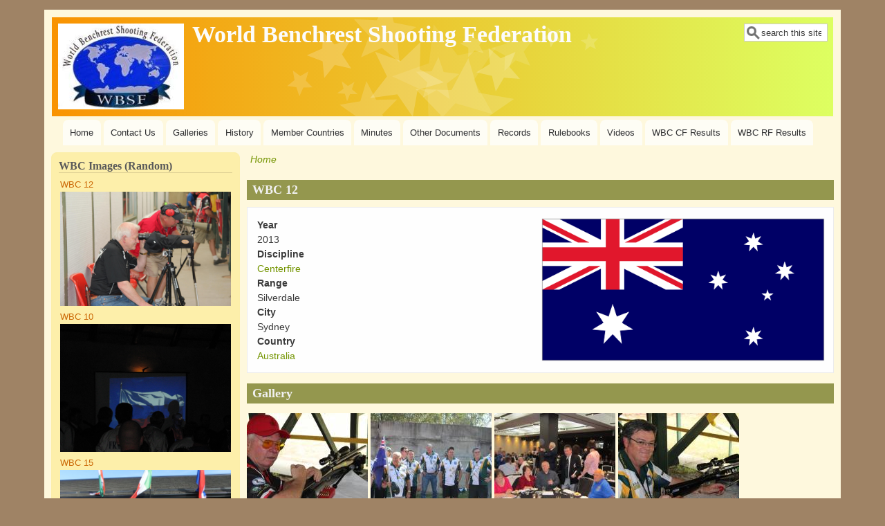

--- FILE ---
content_type: text/html; charset=UTF-8
request_url: http://worldbenchrest.com/WBC12CF
body_size: 8939
content:
<!DOCTYPE html>
<html lang="en" dir="ltr" prefix="content: http://purl.org/rss/1.0/modules/content/  dc: http://purl.org/dc/terms/  foaf: http://xmlns.com/foaf/0.1/  og: http://ogp.me/ns#  rdfs: http://www.w3.org/2000/01/rdf-schema#  schema: http://schema.org/  sioc: http://rdfs.org/sioc/ns#  sioct: http://rdfs.org/sioc/types#  skos: http://www.w3.org/2004/02/skos/core#  xsd: http://www.w3.org/2001/XMLSchema# ">
  <head>
    <meta charset="utf-8" />
<meta name="Generator" content="Drupal 8 (https://www.drupal.org)" />
<meta name="MobileOptimized" content="width" />
<meta name="HandheldFriendly" content="true" />
<meta name="viewport" content="width=device-width, initial-scale=1.0" />
<link rel="shortcut icon" href="/images/favicon.ico" type="image/vnd.microsoft.icon" />
<link rel="canonical" href="http://worldbenchrest.com/WBC12CF" />
<link rel="shortlink" href="http://worldbenchrest.com/node/16" />
<link rel="revision" href="http://worldbenchrest.com/WBC12CF" />

    <title>WBC 12 | World Benchrest Shooting Federation</title>
    <link rel="stylesheet" media="all" href="/sites/default/files/css/css_SX7XBh6xO7QDhroXCI58r-h4RMGLtSXMuvCkNib8nmw.css" />
<link rel="stylesheet" media="all" href="/sites/default/files/css/css_9fYvegUZW67V89KAlMvhmYA2ix3nDIp3DDU2JRC3U28.css" />

        <style media="all">/* <![CDATA[ */
body {font-size: 87.5%; font-family: Verdana, Geneva, Arial, 'Bitstream Vera Sans', 'DejaVu Sans',
      Meiryo, 'Hiragino Kaku Gothic Pro', 'MS PGothic', Osaka, sans-serif; }
h1,h2,h3,h4,h5 {font-family: Georgia, 'Palatino Linotype', 'Book Antiqua', 'URW Palladio L',
      Baskerville, Meiryo, 'Hiragino Mincho Pro', 'MS PMincho', serif; }
/* ]]> */
</style>
    
<!--[if lte IE 8]>
<script src="/sites/default/files/js/js_VtafjXmRvoUgAzqzYTA3Wrjkx9wcWhjP0G4ZnnqRamA.js"></script>
<![endif]-->

  </head>
  <body class="one-sidebar sidebar-first rc-1 path-node node--type-image-gallery">
    <a href="#main-content" class="visually-hidden focusable skip-link">
      Skip to main content
    </a>
    
      <div class="dialog-off-canvas-main-canvas" data-off-canvas-main-canvas>
    <div id="page-wrapper" style=" margin-top: 14px; margin-bottom: 14px;">
<div id="page" style="padding: 10px;">
    <header id="header" role="banner" style=" border-width: 1px;" aria-label="Site header">
    <div class="section clearfix">
    <div id="header-watermark" style="background-image: url(/themes/mayo/images/pat-5.png);" >
    <div class="section clearfix">

              <div id="header-searchbox">
       <form class="search-block-form" data-drupal-selector="search-block-form" action="/search/node" method="get" id="search-block-form" accept-charset="UTF-8">
  <div class="js-form-item form-item js-form-type-search form-item-keys js-form-item-keys form-no-label">
      <label for="edit-keys" class="visually-hidden">Search</label>
        <input onblur="if (this.value == &#039;&#039;) {this.value = &#039;search this site&#039;;}" onfocus="if (this.value == &#039;search this site&#039;) {this.value = &#039;&#039;;}" data-drupal-selector="edit-keys" type="search" id="edit-keys" name="keys" value="search this site" size="13" maxlength="128" class="form-search form-text"  />

        </div>
<div data-drupal-selector="edit-actions" class="form-actions js-form-wrapper form-wrapper" id="edit-actions"><input data-drupal-selector="edit-submit" type="hidden" name="submit" value="" />
</div>

</form>

        </div>
      
      
      <div class="region region-header">
    <div id="block-mayo-branding" class="settings-tray-editable site-branding block block-system block-system-branding-block" data-drupal-settingstray="editable">
  
    
                <div id="site_logo">
        <a href="/" title="Home" rel="home">
          <img src="/images/wbsflogo.jpg" alt="Home" />
        </a>
        </div> <!-- /#logo -->
      
              <div id="name-and-slogan" >
                                  <h1 id="site-name">
                <a href="/" title="Home" rel="home"><span>World Benchrest Shooting Federation</span></a>
              </h1>
                                                  </div> <!-- /#name-and-slogan -->
      </div>

  </div>


    </div> <!-- /.section -->
    </div> <!-- /#header-watermark -->
    </div></header> <!-- /#header -->

    <div class="clearfix cfie"></div>

    <!-- for nice_menus, superfish -->
        <div id="menubar" class="menubar clearfix"
      >

        <div class="region region-menubar">
    <nav role="navigation" aria-labelledby="block-forums-menu" id="block-forums" class="settings-tray-editable block block-menu navigation menu--main" data-drupal-settingstray="editable">
            
  <h2 class="visually-hidden" id="block-forums-menu">Forums</h2>
  

          <div class="content">
        <div class="menu-toggle-target menu-toggle-target-show" id="show-block-forums"></div>
    <div class="menu-toggle-target" id="hide-block-forums"></div>
    <a class="menu-toggle" href="#show-block-forums">Show &mdash; Forums</a>
    <a class="menu-toggle menu-toggle--hide" href="#hide-block-forums">Hide &mdash; Forums</a>
    
              <ul class="menu-bart">
                    <li class="menu-item">
        <a href="/" data-drupal-link-system-path="&lt;front&gt;">Home</a>
              </li>
                <li class="menu-item">
        <a href="/contact" title="Contact Us" data-drupal-link-system-path="contact">Contact Us</a>
              </li>
                <li class="menu-item">
        <a href="/gallery-list" title="Galleries" data-drupal-link-system-path="gallery-list">Galleries</a>
              </li>
                <li class="menu-item">
        <a href="/history" data-drupal-link-system-path="node/3">History</a>
              </li>
                <li class="menu-item">
        <a href="/member-countries" data-drupal-link-system-path="node/2">Member Countries</a>
              </li>
                <li class="menu-item">
        <a href="/minutes" title="Minutes" data-drupal-link-system-path="node/20">Minutes</a>
              </li>
                <li class="menu-item">
        <a href="/node/21" title="Other Documents" data-drupal-link-system-path="node/21">Other Documents</a>
              </li>
                <li class="menu-item">
        <a href="/documents/WBSF%20RECORDS%20MASTER.pdf" title="Records">Records</a>
              </li>
                <li class="menu-item">
        <a href="/rulebooks" title="Rulebooks" data-drupal-link-system-path="node/22">Rulebooks</a>
              </li>
                <li class="menu-item">
        <a href="/video" data-drupal-link-system-path="video">Videos</a>
              </li>
                <li class="menu-item">
        <a href="http://www.worldbenchrest.com/wbc" title="WBC CF Scoring">WBC CF Results</a>
              </li>
                <li class="menu-item">
        <a href="/rimfire-results" title="Results - RF" data-drupal-link-system-path="rimfire-results">WBC RF Results</a>
              </li>
        </ul>
  


  </div>
</nav>
  </div>

    </div>
                <div class="region region-highlighted">
    <div data-drupal-messages-fallback class="hidden"></div>

  </div>

    
    <!-- space between menus and contents -->
    <div class="spacer clearfix cfie"></div>

    <div id="main-wrapper">
    <div id="main" class="clearfix"
      >

      

     

      <div class="clearfix cfie"></div>


      <!-- main content -->
      <main id="content" class="column"><section class="section">

                  <div id="breadcrumb">  <div class="region region-breadcrumb">
    <div id="block-mayo-breadcrumbs" class="settings-tray-editable block block-system block-system-breadcrumb-block" data-drupal-settingstray="editable">
  
    
      <div class="content">
        <nav class="breadcrumb" role="navigation" aria-labelledby="system-breadcrumb">
    <h2 id="system-breadcrumb" class="visually-hidden">Breadcrumb</h2>
    <ol>
          <li>
                  <a href="/">Home</a>
              </li>
        </ol>
  </nav>

    </div>
  </div>

  </div>
</div>
        
        <a id="main-content"></a>
        
                
                
                  <div class="region region-content">
    <div id="block-mayo-page-title" class="block block-core block-page-title-block">
  
    
      <div class="content">
      
  <h1 class="title page-title"><span class="field field--name-title field--type-string field--label-hidden">WBC 12</span>
</h1>


    </div>
  </div>
<div id="block-mayo-content" class="block block-system block-system-main-block">
  
    
      <div class="content">
      <article data-history-node-id="16" role="article" about="/WBC12CF" class="node node--type-image-gallery node--promoted node--view-mode-full clearfix">
  <header>
    
        
      </header>
  <div class="node__content clearfix">
      <div class="layout layout--twocol-section layout--twocol-section--50-50">

          <div  class="layout__region layout__region--first">
        <div class="block block-layout-builder block-field-blocknodeimage-galleryfield-year">
  
    
      <div class="content">
      
  <div class="field field--name-field-year field--type-integer field--label-above">
    <div class="field__label">Year</div>
              <div class="field__item">2013</div>
          </div>

    </div>
  </div>
<div class="block block-layout-builder block-field-blocknodeimage-galleryfield-discipline">
  
    
      <div class="content">
      
  <div class="field field--name-field-discipline field--type-entity-reference field--label-above">
    <div class="field__label">Discipline</div>
              <div class="field__item"><a href="/taxonomy/term/4" hreflang="en">Centerfire</a></div>
          </div>

    </div>
  </div>
<div class="block block-layout-builder block-field-blocknodeimage-galleryfield-range">
  
    
      <div class="content">
      
  <div class="field field--name-field-range field--type-string field--label-above">
    <div class="field__label">Range</div>
              <div class="field__item">Silverdale</div>
          </div>

    </div>
  </div>
<div class="block block-layout-builder block-field-blocknodeimage-galleryfield-city">
  
    
      <div class="content">
      
  <div class="field field--name-field-city field--type-string field--label-above">
    <div class="field__label">City</div>
              <div class="field__item">Sydney</div>
          </div>

    </div>
  </div>
<div class="block block-layout-builder block-field-blocknodeimage-galleryfield-country">
  
    
      <div class="content">
      
  <div class="field field--name-field-country field--type-entity-reference field--label-above">
    <div class="field__label">Country</div>
              <div class="field__item"><a href="/taxonomy/term/8" hreflang="en">Australia</a></div>
          </div>

    </div>
  </div>

      </div>
    
          <div  class="layout__region layout__region--second">
        <div class="block block-layout-builder block-field-blocknodeimage-galleryfield-flag-image">
  
    
      <div class="content">
      
            <div class="field field--name-field-flag-image field--type-image field--label-hidden field__item">  <img src="/sites/default/files/2019-07/Australia_4.gif" width="516" height="260" alt="Australia" typeof="foaf:Image" />

</div>
      
    </div>
  </div>

      </div>
    
  </div>

  </div>

  
  

</article>

    </div>
  </div>
<div class="views-element-container settings-tray-editable block block-views block-views-blockgallery-block-1" id="block-views-block-gallery-block-1" data-drupal-settingstray="editable">
  
      <h2>Gallery</h2>
    
      <div class="content">
      <div><div class="view view-gallery view-id-gallery view-display-id-block_1 js-view-dom-id-70ec6abc6464f037efb98b47c32afd810f53ea370775b5a10faef4a007b51fcc">
  
    
      
      <div class="view-content">
          <div class="views-row">
    <span class="views-field views-field-field-images"><span class="field-content"><a href="http://www.worldbenchrest.com/sites/default/files/styles/very_large/public/2019-07/Andy.Laidlaw_0.jpg?itok=o_-XQBAr" title="Andy Laidlaw" data-colorbox-gallery="gallery-field_images-V3FEw3BgZz0" class="colorbox" data-cbox-img-attrs="{&quot;alt&quot;:&quot;Andy Laidlaw&quot;}"><img src="/sites/default/files/styles/gallery_thumbnail/public/2019-07/Andy.Laidlaw_0.jpg?itok=kwj0Kk3G" width="175" height="175" alt="Andy Laidlaw" typeof="foaf:Image" />

</a>
 <a href="http://www.worldbenchrest.com/sites/default/files/styles/very_large/public/2019-07/Aussies_0.jpg?itok=JZpnoGCL" title="Aussies" data-colorbox-gallery="gallery-field_images-V3FEw3BgZz0" class="colorbox" data-cbox-img-attrs="{&quot;alt&quot;:&quot;Aussies&quot;}"><img src="/sites/default/files/styles/gallery_thumbnail/public/2019-07/Aussies_0.jpg?itok=-lR9prZm" width="175" height="175" alt="Aussies" typeof="foaf:Image" />

</a>
 <a href="http://www.worldbenchrest.com/sites/default/files/styles/very_large/public/2019-07/AussieVolunteers_0.jpg?itok=60QNXb9J" title="Dinner - Aussie Volunteers" data-colorbox-gallery="gallery-field_images-V3FEw3BgZz0" class="colorbox" data-cbox-img-attrs="{&quot;alt&quot;:&quot;Dinner - Aussie Volunteers&quot;}"><img src="/sites/default/files/styles/gallery_thumbnail/public/2019-07/AussieVolunteers_0.jpg?itok=sQBIctN-" width="175" height="175" alt="Dinner - Aussie Volunteers" typeof="foaf:Image" />

</a>
 <a href="http://www.worldbenchrest.com/sites/default/files/styles/very_large/public/2019-07/Brendan.Atkinson_0.jpg?itok=x6rW625X" title="Brandan Atkinson" data-colorbox-gallery="gallery-field_images-V3FEw3BgZz0" class="colorbox" data-cbox-img-attrs="{&quot;alt&quot;:&quot;Brandan Atkinson&quot;}"><img src="/sites/default/files/styles/gallery_thumbnail/public/2019-07/Brendan.Atkinson_0.jpg?itok=pIQ6nNh2" width="175" height="175" alt="Brandan Atkinson" typeof="foaf:Image" />

</a>
 <a href="http://www.worldbenchrest.com/sites/default/files/styles/very_large/public/2019-07/Canada.Finland_0.jpg?itok=2IppRd1R" title="Canada/Finland" data-colorbox-gallery="gallery-field_images-V3FEw3BgZz0" class="colorbox" data-cbox-img-attrs="{&quot;alt&quot;:&quot;Canada/Finland&quot;}"><img src="/sites/default/files/styles/gallery_thumbnail/public/2019-07/Canada.Finland_0.jpg?itok=AchkSXxx" width="175" height="175" alt="Canada/Finland" typeof="foaf:Image" />

</a>
 <a href="http://www.worldbenchrest.com/sites/default/files/styles/very_large/public/2019-07/Carters_0.jpg?itok=cM8XDpp-" title="Carters" data-colorbox-gallery="gallery-field_images-V3FEw3BgZz0" class="colorbox" data-cbox-img-attrs="{&quot;alt&quot;:&quot;Carters&quot;}"><img src="/sites/default/files/styles/gallery_thumbnail/public/2019-07/Carters_0.jpg?itok=RvmBwbNN" width="175" height="175" alt="Carters" typeof="foaf:Image" />

</a>
 <a href="http://www.worldbenchrest.com/sites/default/files/styles/very_large/public/2019-07/Charles.Huckeba_0.jpg?itok=EoATstvS" title="Charles Huckeba" data-colorbox-gallery="gallery-field_images-V3FEw3BgZz0" class="colorbox" data-cbox-img-attrs="{&quot;alt&quot;:&quot;Charles Huckeba&quot;}"><img src="/sites/default/files/styles/gallery_thumbnail/public/2019-07/Charles.Huckeba_0.jpg?itok=QfRAALyg" width="175" height="175" alt="Charles Huckeba" typeof="foaf:Image" />

</a>
 <a href="http://www.worldbenchrest.com/sites/default/files/styles/very_large/public/2019-07/DonCreachStuartFoate_0.jpg?itok=GGLATOvL" title="Don Creech &amp; Stuart Foate" data-colorbox-gallery="gallery-field_images-V3FEw3BgZz0" class="colorbox" data-cbox-img-attrs="{&quot;alt&quot;:&quot;Don Creech &amp; Stuart Foate&quot;}"><img src="/sites/default/files/styles/gallery_thumbnail/public/2019-07/DonCreachStuartFoate_0.jpg?itok=ltnJhXSl" width="175" height="175" alt="Don Creech &amp; Stuart Foate" typeof="foaf:Image" />

</a>
 <a href="http://www.worldbenchrest.com/sites/default/files/styles/very_large/public/2019-07/Ed.Adams%26Mike.Ratigan_0.jpg?itok=nln2DjWa" title="Ed Adams &amp; Mike Ratigan" data-colorbox-gallery="gallery-field_images-V3FEw3BgZz0" class="colorbox" data-cbox-img-attrs="{&quot;alt&quot;:&quot;Ed Adams &amp; Mike Ratigan&quot;}"><img src="/sites/default/files/styles/gallery_thumbnail/public/2019-07/Ed.Adams%26Mike.Ratigan_0.jpg?itok=cHjFP2_V" width="175" height="175" alt="Ed Adams &amp; Mike Ratigan" typeof="foaf:Image" />

</a>
 <a href="http://www.worldbenchrest.com/sites/default/files/styles/very_large/public/2019-07/Elliott.Hicks__0.jpg?itok=IHex5RUD" title="Stuart Elliott ^ Murray Hicks" data-colorbox-gallery="gallery-field_images-V3FEw3BgZz0" class="colorbox" data-cbox-img-attrs="{&quot;alt&quot;:&quot;Stuart Elliott ^ Murray Hicks&quot;}"><img src="/sites/default/files/styles/gallery_thumbnail/public/2019-07/Elliott.Hicks__0.jpg?itok=e0kqVKkr" width="175" height="175" alt="Stuart Elliott ^ Murray Hicks" typeof="foaf:Image" />

</a>
 <a href="http://www.worldbenchrest.com/sites/default/files/styles/very_large/public/2019-07/Fergus.Bailey_0.jpg?itok=dgSmWggn" title="Fergus Bailey" data-colorbox-gallery="gallery-field_images-V3FEw3BgZz0" class="colorbox" data-cbox-img-attrs="{&quot;alt&quot;:&quot;Fergus Bailey&quot;}"><img src="/sites/default/files/styles/gallery_thumbnail/public/2019-07/Fergus.Bailey_0.jpg?itok=-c5nwtyv" width="175" height="175" alt="Fergus Bailey" typeof="foaf:Image" />

</a>
 <a href="http://www.worldbenchrest.com/sites/default/files/styles/very_large/public/2019-07/Flags_0.jpg?itok=UqvO_hKP" title="Flags" data-colorbox-gallery="gallery-field_images-V3FEw3BgZz0" class="colorbox" data-cbox-img-attrs="{&quot;alt&quot;:&quot;Flags&quot;}"><img src="/sites/default/files/styles/gallery_thumbnail/public/2019-07/Flags_0.jpg?itok=lznOzpAQ" width="175" height="175" alt="Flags" typeof="foaf:Image" />

</a>
 <a href="http://www.worldbenchrest.com/sites/default/files/styles/very_large/public/2019-07/Francois.Luciani_0.jpg?itok=-woKQS79" title="Francois Luciani" data-colorbox-gallery="gallery-field_images-V3FEw3BgZz0" class="colorbox" data-cbox-img-attrs="{&quot;alt&quot;:&quot;Francois Luciani&quot;}"><img src="/sites/default/files/styles/gallery_thumbnail/public/2019-07/Francois.Luciani_0.jpg?itok=3eWEVrjT" width="175" height="175" alt="Francois Luciani" typeof="foaf:Image" />

</a>
 <a href="http://www.worldbenchrest.com/sites/default/files/styles/very_large/public/2019-07/FrancoisLuciani_0.jpg?itok=uZpHnc1b" title="Francois Luciani" data-colorbox-gallery="gallery-field_images-V3FEw3BgZz0" class="colorbox" data-cbox-img-attrs="{&quot;alt&quot;:&quot;Francois Luciani&quot;}"><img src="/sites/default/files/styles/gallery_thumbnail/public/2019-07/FrancoisLuciani_0.jpg?itok=BZLNl-TZ" width="175" height="175" alt="Francois Luciani" typeof="foaf:Image" />

</a>
 <a href="http://www.worldbenchrest.com/sites/default/files/styles/very_large/public/2019-07/George.Carter_0.jpg?itok=XdenYoUu" title="George Carter" data-colorbox-gallery="gallery-field_images-V3FEw3BgZz0" class="colorbox" data-cbox-img-attrs="{&quot;alt&quot;:&quot;George Carter&quot;}"><img src="/sites/default/files/styles/gallery_thumbnail/public/2019-07/George.Carter_0.jpg?itok=PZjMe-9E" width="175" height="175" alt="George Carter" typeof="foaf:Image" />

</a>
 <a href="http://www.worldbenchrest.com/sites/default/files/styles/very_large/public/2019-07/Girls_0.jpg?itok=JpNaq5dS" title="Ladies" data-colorbox-gallery="gallery-field_images-V3FEw3BgZz0" class="colorbox" data-cbox-img-attrs="{&quot;alt&quot;:&quot;Ladies&quot;}"><img src="/sites/default/files/styles/gallery_thumbnail/public/2019-07/Girls_0.jpg?itok=YoVTbWTr" width="175" height="175" alt="Ladies" typeof="foaf:Image" />

</a>
 <a href="http://www.worldbenchrest.com/sites/default/files/styles/very_large/public/2019-07/Graeme.Smith__0.jpg?itok=o-alGutK" title="Graeme Smith" data-colorbox-gallery="gallery-field_images-V3FEw3BgZz0" class="colorbox" data-cbox-img-attrs="{&quot;alt&quot;:&quot;Graeme Smith&quot;}"><img src="/sites/default/files/styles/gallery_thumbnail/public/2019-07/Graeme.Smith__0.jpg?itok=duDCdDTp" width="175" height="175" alt="Graeme Smith" typeof="foaf:Image" />

</a>
 <a href="http://www.worldbenchrest.com/sites/default/files/styles/very_large/public/2019-07/High.Williamson_0.jpg?itok=KIPFW_5G" title="Hugh Williamson" data-colorbox-gallery="gallery-field_images-V3FEw3BgZz0" class="colorbox" data-cbox-img-attrs="{&quot;alt&quot;:&quot;Hugh Williamson&quot;}"><img src="/sites/default/files/styles/gallery_thumbnail/public/2019-07/High.Williamson_0.jpg?itok=Qfo6dH2D" width="175" height="175" alt="Hugh Williamson" typeof="foaf:Image" />

</a>
 <a href="http://www.worldbenchrest.com/sites/default/files/styles/very_large/public/2019-07/Ian.Owen__0.jpg?itok=5UD8nb_O" title="Ian Owen" data-colorbox-gallery="gallery-field_images-V3FEw3BgZz0" class="colorbox" data-cbox-img-attrs="{&quot;alt&quot;:&quot;Ian Owen&quot;}"><img src="/sites/default/files/styles/gallery_thumbnail/public/2019-07/Ian.Owen__0.jpg?itok=aGilvfWI" width="175" height="175" alt="Ian Owen" typeof="foaf:Image" />

</a>
 <a href="http://www.worldbenchrest.com/sites/default/files/styles/very_large/public/2019-07/Ivan.Piani__0.jpg?itok=v9tDjml_" title="Ivan Piani" data-colorbox-gallery="gallery-field_images-V3FEw3BgZz0" class="colorbox" data-cbox-img-attrs="{&quot;alt&quot;:&quot;Ivan Piani&quot;}"><img src="/sites/default/files/styles/gallery_thumbnail/public/2019-07/Ivan.Piani__0.jpg?itok=t6s0GMZ2" width="175" height="175" alt="Ivan Piani" typeof="foaf:Image" />

</a>
 <a href="http://www.worldbenchrest.com/sites/default/files/styles/very_large/public/2019-07/IvanPiani%26FrancoisLuciani_0.jpg?itok=ApWhpGOo" title="Ivan Piana &amp; Francois Luciani" data-colorbox-gallery="gallery-field_images-V3FEw3BgZz0" class="colorbox" data-cbox-img-attrs="{&quot;alt&quot;:&quot;Ivan Piana &amp; Francois Luciani&quot;}"><img src="/sites/default/files/styles/gallery_thumbnail/public/2019-07/IvanPiani%26FrancoisLuciani_0.jpg?itok=XuYrDQTl" width="175" height="175" alt="Ivan Piana &amp; Francois Luciani" typeof="foaf:Image" />

</a>
 <a href="http://www.worldbenchrest.com/sites/default/files/styles/very_large/public/2019-07/Jari.Lalumaa_0.jpg?itok=Zw4s4KjO" title="Jari Lalumaa" data-colorbox-gallery="gallery-field_images-V3FEw3BgZz0" class="colorbox" data-cbox-img-attrs="{&quot;alt&quot;:&quot;Jari Lalumaa&quot;}"><img src="/sites/default/files/styles/gallery_thumbnail/public/2019-07/Jari.Lalumaa_0.jpg?itok=gzNPViSl" width="175" height="175" alt="Jari Lalumaa" typeof="foaf:Image" />

</a>
 <a href="http://www.worldbenchrest.com/sites/default/files/styles/very_large/public/2019-07/Jari.Lalumaa2_0.jpg?itok=ifIQnI5F" title="Jari Lalumaa" data-colorbox-gallery="gallery-field_images-V3FEw3BgZz0" class="colorbox" data-cbox-img-attrs="{&quot;alt&quot;:&quot;Jari Lalumaa&quot;}"><img src="/sites/default/files/styles/gallery_thumbnail/public/2019-07/Jari.Lalumaa2_0.jpg?itok=56_6P7ng" width="175" height="175" alt="Jari Lalumaa" typeof="foaf:Image" />

</a>
 <a href="http://www.worldbenchrest.com/sites/default/files/styles/very_large/public/2019-07/Jari.Raudoskoski_0.jpg?itok=oaHEJD6S" title="Jari Raudoskoski" data-colorbox-gallery="gallery-field_images-V3FEw3BgZz0" class="colorbox" data-cbox-img-attrs="{&quot;alt&quot;:&quot;Jari Raudoskoski&quot;}"><img src="/sites/default/files/styles/gallery_thumbnail/public/2019-07/Jari.Raudoskoski_0.jpg?itok=Sr0-aqMK" width="175" height="175" alt="Jari Raudoskoski" typeof="foaf:Image" />

</a>
 <a href="http://www.worldbenchrest.com/sites/default/files/styles/very_large/public/2019-07/Jeff.Thompson_0.jpg?itok=we6AHPLC" title="Jeff Thompson" data-colorbox-gallery="gallery-field_images-V3FEw3BgZz0" class="colorbox" data-cbox-img-attrs="{&quot;alt&quot;:&quot;Jeff Thompson&quot;}"><img src="/sites/default/files/styles/gallery_thumbnail/public/2019-07/Jeff.Thompson_0.jpg?itok=ZRlN4jJu" width="175" height="175" alt="Jeff Thompson" typeof="foaf:Image" />

</a>
 <a href="http://www.worldbenchrest.com/sites/default/files/styles/very_large/public/2019-07/Judy.Peacock_0.jpg?itok=eEpC64BG" title="Judy Peacock" data-colorbox-gallery="gallery-field_images-V3FEw3BgZz0" class="colorbox" data-cbox-img-attrs="{&quot;alt&quot;:&quot;Judy Peacock&quot;}"><img src="/sites/default/files/styles/gallery_thumbnail/public/2019-07/Judy.Peacock_0.jpg?itok=tGRIQ6_l" width="175" height="175" alt="Judy Peacock" typeof="foaf:Image" />

</a>
 <a href="http://www.worldbenchrest.com/sites/default/files/styles/very_large/public/2019-07/Kristina_0.jpg?itok=g0IkZD6y" title="Kristina Garcia" data-colorbox-gallery="gallery-field_images-V3FEw3BgZz0" class="colorbox" data-cbox-img-attrs="{&quot;alt&quot;:&quot;Kristina Garcia&quot;}"><img src="/sites/default/files/styles/gallery_thumbnail/public/2019-07/Kristina_0.jpg?itok=jVb97ZFO" width="175" height="175" alt="Kristina Garcia" typeof="foaf:Image" />

</a>
 <a href="http://www.worldbenchrest.com/sites/default/files/styles/very_large/public/2019-07/KristinaGarciaSuegavinMannyGarcia_0.jpg?itok=neMWaMUB" title="Kristina Garcia/Sue Gavin/Manny Garcia" data-colorbox-gallery="gallery-field_images-V3FEw3BgZz0" class="colorbox" data-cbox-img-attrs="{&quot;alt&quot;:&quot;Kristina Garcia/Sue Gavin/Manny Garcia&quot;}"><img src="/sites/default/files/styles/gallery_thumbnail/public/2019-07/KristinaGarciaSuegavinMannyGarcia_0.jpg?itok=T_fXQrWB" width="175" height="175" alt="Kristina Garcia/Sue Gavin/Manny Garcia" typeof="foaf:Image" />

</a>
 <a href="http://www.worldbenchrest.com/sites/default/files/styles/very_large/public/2019-07/Leon.Henrico_0.jpg?itok=dN7kD5D4" title="Leon Henrico" data-colorbox-gallery="gallery-field_images-V3FEw3BgZz0" class="colorbox" data-cbox-img-attrs="{&quot;alt&quot;:&quot;Leon Henrico&quot;}"><img src="/sites/default/files/styles/gallery_thumbnail/public/2019-07/Leon.Henrico_0.jpg?itok=Qx1r8kn_" width="175" height="175" alt="Leon Henrico" typeof="foaf:Image" />

</a>
 <a href="http://www.worldbenchrest.com/sites/default/files/styles/very_large/public/2019-07/Line2_0.jpg?itok=srXMa7lh" title="Firing Line" data-colorbox-gallery="gallery-field_images-V3FEw3BgZz0" class="colorbox" data-cbox-img-attrs="{&quot;alt&quot;:&quot;Firing Line&quot;}"><img src="/sites/default/files/styles/gallery_thumbnail/public/2019-07/Line2_0.jpg?itok=bEZHad5y" width="175" height="175" alt="Firing Line" typeof="foaf:Image" />

</a>
 <a href="http://www.worldbenchrest.com/sites/default/files/styles/very_large/public/2019-07/Line3_0.jpg?itok=D9kHThnX" title="Firing Line" data-colorbox-gallery="gallery-field_images-V3FEw3BgZz0" class="colorbox" data-cbox-img-attrs="{&quot;alt&quot;:&quot;Firing Line&quot;}"><img src="/sites/default/files/styles/gallery_thumbnail/public/2019-07/Line3_0.jpg?itok=verEELaI" width="175" height="175" alt="Firing Line" typeof="foaf:Image" />

</a>
 <a href="http://www.worldbenchrest.com/sites/default/files/styles/very_large/public/2019-07/Line4_0.jpg?itok=KiycqBBo" title="Firing Line" data-colorbox-gallery="gallery-field_images-V3FEw3BgZz0" class="colorbox" data-cbox-img-attrs="{&quot;alt&quot;:&quot;Firing Line&quot;}"><img src="/sites/default/files/styles/gallery_thumbnail/public/2019-07/Line4_0.jpg?itok=WQu8z9f9" width="175" height="175" alt="Firing Line" typeof="foaf:Image" />

</a>
 <a href="http://www.worldbenchrest.com/sites/default/files/styles/very_large/public/2019-07/Line6_0.jpg?itok=3H8Ee311" title="Firing Line" data-colorbox-gallery="gallery-field_images-V3FEw3BgZz0" class="colorbox" data-cbox-img-attrs="{&quot;alt&quot;:&quot;Firing Line&quot;}"><img src="/sites/default/files/styles/gallery_thumbnail/public/2019-07/Line6_0.jpg?itok=JJyJiXPU" width="175" height="175" alt="Firing Line" typeof="foaf:Image" />

</a>
 <a href="http://www.worldbenchrest.com/sites/default/files/styles/very_large/public/2019-07/Line7_0.jpg?itok=bWMlWYRZ" title="Firing Line" data-colorbox-gallery="gallery-field_images-V3FEw3BgZz0" class="colorbox" data-cbox-img-attrs="{&quot;alt&quot;:&quot;Firing Line&quot;}"><img src="/sites/default/files/styles/gallery_thumbnail/public/2019-07/Line7_0.jpg?itok=6I5oRMjL" width="175" height="175" alt="Firing Line" typeof="foaf:Image" />

</a>
 <a href="http://www.worldbenchrest.com/sites/default/files/styles/very_large/public/2019-07/Line9_0.jpg?itok=cf2A51Pw" title="Firing Line" data-colorbox-gallery="gallery-field_images-V3FEw3BgZz0" class="colorbox" data-cbox-img-attrs="{&quot;alt&quot;:&quot;Firing Line&quot;}"><img src="/sites/default/files/styles/gallery_thumbnail/public/2019-07/Line9_0.jpg?itok=3FtBbhdU" width="175" height="175" alt="Firing Line" typeof="foaf:Image" />

</a>
 <a href="http://www.worldbenchrest.com/sites/default/files/styles/very_large/public/2019-07/Line10_0.jpg?itok=4HBX9JmZ" title="Firing Line" data-colorbox-gallery="gallery-field_images-V3FEw3BgZz0" class="colorbox" data-cbox-img-attrs="{&quot;alt&quot;:&quot;Firing Line&quot;}"><img src="/sites/default/files/styles/gallery_thumbnail/public/2019-07/Line10_0.jpg?itok=pj2D-mMD" width="175" height="175" alt="Firing Line" typeof="foaf:Image" />

</a>
 <a href="http://www.worldbenchrest.com/sites/default/files/styles/very_large/public/2019-07/Line11_0.jpg?itok=bi-AQncA" title="Firing Line" data-colorbox-gallery="gallery-field_images-V3FEw3BgZz0" class="colorbox" data-cbox-img-attrs="{&quot;alt&quot;:&quot;Firing Line&quot;}"><img src="/sites/default/files/styles/gallery_thumbnail/public/2019-07/Line11_0.jpg?itok=j3hCQAKN" width="175" height="175" alt="Firing Line" typeof="foaf:Image" />

</a>
 <a href="http://www.worldbenchrest.com/sites/default/files/styles/very_large/public/2019-07/Manny.Garcia_0.jpg?itok=9noG7VyS" title="Manny Garcia" data-colorbox-gallery="gallery-field_images-V3FEw3BgZz0" class="colorbox" data-cbox-img-attrs="{&quot;alt&quot;:&quot;Manny Garcia&quot;}"><img src="/sites/default/files/styles/gallery_thumbnail/public/2019-07/Manny.Garcia_0.jpg?itok=_Qb0wvem" width="175" height="175" alt="Manny Garcia" typeof="foaf:Image" />

</a>
 <a href="http://www.worldbenchrest.com/sites/default/files/styles/very_large/public/2019-07/MarioCoutzerGeneBukys_0.jpg?itok=2g0C45mG" title="Mario Coutzer &amp; Gene Bukys" data-colorbox-gallery="gallery-field_images-V3FEw3BgZz0" class="colorbox" data-cbox-img-attrs="{&quot;alt&quot;:&quot;Mario Coutzer &amp; Gene Bukys&quot;}"><img src="/sites/default/files/styles/gallery_thumbnail/public/2019-07/MarioCoutzerGeneBukys_0.jpg?itok=RN-KJJWD" width="175" height="175" alt="Mario Coutzer &amp; Gene Bukys" typeof="foaf:Image" />

</a>
 <a href="http://www.worldbenchrest.com/sites/default/files/styles/very_large/public/2019-07/Markuu.Ahlava_0.jpg?itok=HF9nXeZd" title="Markuu Ahlava" data-colorbox-gallery="gallery-field_images-V3FEw3BgZz0" class="colorbox" data-cbox-img-attrs="{&quot;alt&quot;:&quot;Markuu Ahlava&quot;}"><img src="/sites/default/files/styles/gallery_thumbnail/public/2019-07/Markuu.Ahlava_0.jpg?itok=R1DlCaxr" width="175" height="175" alt="Markuu Ahlava" typeof="foaf:Image" />

</a>
 <a href="http://www.worldbenchrest.com/sites/default/files/styles/very_large/public/2019-07/Opening.Ceremony_0.jpg?itok=ml9ZFpmK" title="Opening Ceremony" data-colorbox-gallery="gallery-field_images-V3FEw3BgZz0" class="colorbox" data-cbox-img-attrs="{&quot;alt&quot;:&quot;Opening Ceremony&quot;}"><img src="/sites/default/files/styles/gallery_thumbnail/public/2019-07/Opening.Ceremony_0.jpg?itok=JmpiFOKc" width="175" height="175" alt="Opening Ceremony" typeof="foaf:Image" />

</a>
 <a href="http://www.worldbenchrest.com/sites/default/files/styles/very_large/public/2019-07/Opening.Ceremony2_0.jpg?itok=8HU5wL9A" title="Opening Ceremony" data-colorbox-gallery="gallery-field_images-V3FEw3BgZz0" class="colorbox" data-cbox-img-attrs="{&quot;alt&quot;:&quot;Opening Ceremony&quot;}"><img src="/sites/default/files/styles/gallery_thumbnail/public/2019-07/Opening.Ceremony2_0.jpg?itok=s6GHLjm7" width="175" height="175" alt="Opening Ceremony" typeof="foaf:Image" />

</a>
 <a href="http://www.worldbenchrest.com/sites/default/files/styles/very_large/public/2019-07/Opening.Ceremony3_0.jpg?itok=2_UVj4u5" title="Opening Ceremony" data-colorbox-gallery="gallery-field_images-V3FEw3BgZz0" class="colorbox" data-cbox-img-attrs="{&quot;alt&quot;:&quot;Opening Ceremony&quot;}"><img src="/sites/default/files/styles/gallery_thumbnail/public/2019-07/Opening.Ceremony3_0.jpg?itok=HNX7dOmM" width="175" height="175" alt="Opening Ceremony" typeof="foaf:Image" />

</a>
 <a href="http://www.worldbenchrest.com/sites/default/files/styles/very_large/public/2019-07/Opening.Ceremony4_0.jpg?itok=DuF7521a" title="Opening Ceremony" data-colorbox-gallery="gallery-field_images-V3FEw3BgZz0" class="colorbox" data-cbox-img-attrs="{&quot;alt&quot;:&quot;Opening Ceremony&quot;}"><img src="/sites/default/files/styles/gallery_thumbnail/public/2019-07/Opening.Ceremony4_0.jpg?itok=rOgZtmdR" width="175" height="175" alt="Opening Ceremony" typeof="foaf:Image" />

</a>
 <a href="http://www.worldbenchrest.com/sites/default/files/styles/very_large/public/2019-07/Opening.Ceremony5_0.jpg?itok=uLVgb20N" title="Opening Ceremony" data-colorbox-gallery="gallery-field_images-V3FEw3BgZz0" class="colorbox" data-cbox-img-attrs="{&quot;alt&quot;:&quot;Opening Ceremony&quot;}"><img src="/sites/default/files/styles/gallery_thumbnail/public/2019-07/Opening.Ceremony5_0.jpg?itok=rAdDNqXy" width="175" height="175" alt="Opening Ceremony" typeof="foaf:Image" />

</a>
 <a href="http://www.worldbenchrest.com/sites/default/files/styles/very_large/public/2019-07/Opening.Ceremony6_0.jpg?itok=LdlLJp8u" title="Opening Ceremony" data-colorbox-gallery="gallery-field_images-V3FEw3BgZz0" class="colorbox" data-cbox-img-attrs="{&quot;alt&quot;:&quot;Opening Ceremony&quot;}"><img src="/sites/default/files/styles/gallery_thumbnail/public/2019-07/Opening.Ceremony6_0.jpg?itok=-o4dfkmY" width="175" height="175" alt="Opening Ceremony" typeof="foaf:Image" />

</a>
 <a href="http://www.worldbenchrest.com/sites/default/files/styles/very_large/public/2019-07/Opening.Ceremony7_0.jpg?itok=PHco22Sa" title="Opening Ceremony" data-colorbox-gallery="gallery-field_images-V3FEw3BgZz0" class="colorbox" data-cbox-img-attrs="{&quot;alt&quot;:&quot;Opening Ceremony&quot;}"><img src="/sites/default/files/styles/gallery_thumbnail/public/2019-07/Opening.Ceremony7_0.jpg?itok=0B6-iHiK" width="175" height="175" alt="Opening Ceremony" typeof="foaf:Image" />

</a>
 <a href="http://www.worldbenchrest.com/sites/default/files/styles/very_large/public/2019-07/Roland.Thomsen%26Ann.Brummell_0.jpg?itok=VTKszaea" title="Roland Thomsen &amp; Ann Brummell" data-colorbox-gallery="gallery-field_images-V3FEw3BgZz0" class="colorbox" data-cbox-img-attrs="{&quot;alt&quot;:&quot;Roland Thomsen &amp; Ann Brummell&quot;}"><img src="/sites/default/files/styles/gallery_thumbnail/public/2019-07/Roland.Thomsen%26Ann.Brummell_0.jpg?itok=SQuXcd5b" width="175" height="175" alt="Roland Thomsen &amp; Ann Brummell" typeof="foaf:Image" />

</a>
 <a href="http://www.worldbenchrest.com/sites/default/files/styles/very_large/public/2019-07/Seb.Press__0.jpg?itok=I7sZj1Aw" title="Seb Press" data-colorbox-gallery="gallery-field_images-V3FEw3BgZz0" class="colorbox" data-cbox-img-attrs="{&quot;alt&quot;:&quot;Seb Press&quot;}"><img src="/sites/default/files/styles/gallery_thumbnail/public/2019-07/Seb.Press__0.jpg?itok=EEEUl35k" width="175" height="175" alt="Seb Press" typeof="foaf:Image" />

</a>
 <a href="http://www.worldbenchrest.com/sites/default/files/styles/very_large/public/2019-07/Sebastian.Lambang_0.jpg?itok=F9P91260" title="Sebastian Lambang" data-colorbox-gallery="gallery-field_images-V3FEw3BgZz0" class="colorbox" data-cbox-img-attrs="{&quot;alt&quot;:&quot;Sebastian Lambang&quot;}"><img src="/sites/default/files/styles/gallery_thumbnail/public/2019-07/Sebastian.Lambang_0.jpg?itok=vmkZ4piG" width="175" height="175" alt="Sebastian Lambang" typeof="foaf:Image" />

</a>
 <a href="http://www.worldbenchrest.com/sites/default/files/styles/very_large/public/2019-07/Shed1_0.jpg?itok=tptUWXLn" title="Loading Shed" data-colorbox-gallery="gallery-field_images-V3FEw3BgZz0" class="colorbox" data-cbox-img-attrs="{&quot;alt&quot;:&quot;Loading Shed&quot;}"><img src="/sites/default/files/styles/gallery_thumbnail/public/2019-07/Shed1_0.jpg?itok=TdQ0MrCU" width="175" height="175" alt="Loading Shed" typeof="foaf:Image" />

</a>
 <a href="http://www.worldbenchrest.com/sites/default/files/styles/very_large/public/2019-07/Shed3_0.jpg?itok=RZrbS7fH" title="Aussies" data-colorbox-gallery="gallery-field_images-V3FEw3BgZz0" class="colorbox" data-cbox-img-attrs="{&quot;alt&quot;:&quot;Aussies&quot;}"><img src="/sites/default/files/styles/gallery_thumbnail/public/2019-07/Shed3_0.jpg?itok=7QHZZWC_" width="175" height="175" alt="Aussies" typeof="foaf:Image" />

</a>
 <a href="http://www.worldbenchrest.com/sites/default/files/styles/very_large/public/2019-07/Shed9_0.jpg?itok=Y2oSfp9M" title="Loading Shed" data-colorbox-gallery="gallery-field_images-V3FEw3BgZz0" class="colorbox" data-cbox-img-attrs="{&quot;alt&quot;:&quot;Loading Shed&quot;}"><img src="/sites/default/files/styles/gallery_thumbnail/public/2019-07/Shed9_0.jpg?itok=Xl4yAtSX" width="175" height="175" alt="Loading Shed" typeof="foaf:Image" />

</a>
 <a href="http://www.worldbenchrest.com/sites/default/files/styles/very_large/public/2019-07/Shed10_0.jpg?itok=JZMiJCsV" title="Brenden Atkinson/Fergis Bailey/Darren Parsons" data-colorbox-gallery="gallery-field_images-V3FEw3BgZz0" class="colorbox" data-cbox-img-attrs="{&quot;alt&quot;:&quot;Brenden Atkinson/Fergis Bailey/Darren Parsons&quot;}"><img src="/sites/default/files/styles/gallery_thumbnail/public/2019-07/Shed10_0.jpg?itok=30YPAvn-" width="175" height="175" alt="Brenden Atkinson/Fergis Bailey/Darren Parsons" typeof="foaf:Image" />

</a>
 <a href="http://www.worldbenchrest.com/sites/default/files/styles/very_large/public/2019-07/Shed11_0.jpg?itok=iv7vOyxk" title="Loading Shed" data-colorbox-gallery="gallery-field_images-V3FEw3BgZz0" class="colorbox" data-cbox-img-attrs="{&quot;alt&quot;:&quot;Loading Shed&quot;}"><img src="/sites/default/files/styles/gallery_thumbnail/public/2019-07/Shed11_0.jpg?itok=6zDxSyXi" width="175" height="175" alt="Loading Shed" typeof="foaf:Image" />

</a>
 <a href="http://www.worldbenchrest.com/sites/default/files/styles/very_large/public/2019-07/Shed12_0.jpg?itok=qBYCAiex" title="Loading Shed" data-colorbox-gallery="gallery-field_images-V3FEw3BgZz0" class="colorbox" data-cbox-img-attrs="{&quot;alt&quot;:&quot;Loading Shed&quot;}"><img src="/sites/default/files/styles/gallery_thumbnail/public/2019-07/Shed12_0.jpg?itok=CIZW2XoE" width="175" height="175" alt="Loading Shed" typeof="foaf:Image" />

</a>
 <a href="http://www.worldbenchrest.com/sites/default/files/styles/very_large/public/2019-07/Shed13_0.jpg?itok=J_32kzpM" title="Loading Shed" data-colorbox-gallery="gallery-field_images-V3FEw3BgZz0" class="colorbox" data-cbox-img-attrs="{&quot;alt&quot;:&quot;Loading Shed&quot;}"><img src="/sites/default/files/styles/gallery_thumbnail/public/2019-07/Shed13_0.jpg?itok=ppkVhBuN" width="175" height="175" alt="Loading Shed" typeof="foaf:Image" />

</a>
 <a href="http://www.worldbenchrest.com/sites/default/files/styles/very_large/public/2019-07/Shed16_0.jpg?itok=1AQzL4ws" title="Loading Shed" data-colorbox-gallery="gallery-field_images-V3FEw3BgZz0" class="colorbox" data-cbox-img-attrs="{&quot;alt&quot;:&quot;Loading Shed&quot;}"><img src="/sites/default/files/styles/gallery_thumbnail/public/2019-07/Shed16_0.jpg?itok=E9xj_mZU" width="175" height="175" alt="Loading Shed" typeof="foaf:Image" />

</a>
 <a href="http://www.worldbenchrest.com/sites/default/files/styles/very_large/public/2019-07/Shed17_0.jpg?itok=juwH8I8G" title="Loading Shed" data-colorbox-gallery="gallery-field_images-V3FEw3BgZz0" class="colorbox" data-cbox-img-attrs="{&quot;alt&quot;:&quot;Loading Shed&quot;}"><img src="/sites/default/files/styles/gallery_thumbnail/public/2019-07/Shed17_0.jpg?itok=OG7-WbIR" width="175" height="175" alt="Loading Shed" typeof="foaf:Image" />

</a>
 <a href="http://www.worldbenchrest.com/sites/default/files/styles/very_large/public/2019-07/Shooters_0.jpg?itok=ndvC0F5p" title="All shooters" data-colorbox-gallery="gallery-field_images-V3FEw3BgZz0" class="colorbox" data-cbox-img-attrs="{&quot;alt&quot;:&quot;All shooters&quot;}"><img src="/sites/default/files/styles/gallery_thumbnail/public/2019-07/Shooters_0.jpg?itok=rHTEwCb9" width="175" height="175" alt="All shooters" typeof="foaf:Image" />

</a>
 <a href="http://www.worldbenchrest.com/sites/default/files/styles/very_large/public/2019-07/Spotters1_0.jpg?itok=umhPrBxE" title="Spotters" data-colorbox-gallery="gallery-field_images-V3FEw3BgZz0" class="colorbox" data-cbox-img-attrs="{&quot;alt&quot;:&quot;Spotters&quot;}"><img src="/sites/default/files/styles/gallery_thumbnail/public/2019-07/Spotters1_0.jpg?itok=I9p7whVT" width="175" height="175" alt="Spotters" typeof="foaf:Image" />

</a>
 <a href="http://www.worldbenchrest.com/sites/default/files/styles/very_large/public/2019-07/Spotters2_0.jpg?itok=VSY5vYAN" title="Spotters" data-colorbox-gallery="gallery-field_images-V3FEw3BgZz0" class="colorbox" data-cbox-img-attrs="{&quot;alt&quot;:&quot;Spotters&quot;}"><img src="/sites/default/files/styles/gallery_thumbnail/public/2019-07/Spotters2_0.jpg?itok=9wTNzS-Z" width="175" height="175" alt="Spotters" typeof="foaf:Image" />

</a>
 <a href="http://www.worldbenchrest.com/sites/default/files/styles/very_large/public/2019-07/Stars%26Stripes_0.jpg?itok=mX4lixnN" title="Stars &amp; Stripes" data-colorbox-gallery="gallery-field_images-V3FEw3BgZz0" class="colorbox" data-cbox-img-attrs="{&quot;alt&quot;:&quot;Stars &amp; Stripes&quot;}"><img src="/sites/default/files/styles/gallery_thumbnail/public/2019-07/Stars%26Stripes_0.jpg?itok=OdF1RwKX" width="175" height="175" alt="Stars &amp; Stripes" typeof="foaf:Image" />

</a>
 <a href="http://www.worldbenchrest.com/sites/default/files/styles/very_large/public/2019-07/Stefan.Karlsson_0.jpg?itok=Nv2_l_Sv" title="Stefan Karlsson" data-colorbox-gallery="gallery-field_images-V3FEw3BgZz0" class="colorbox" data-cbox-img-attrs="{&quot;alt&quot;:&quot;Stefan Karlsson&quot;}"><img src="/sites/default/files/styles/gallery_thumbnail/public/2019-07/Stefan.Karlsson_0.jpg?itok=3qF79ztH" width="175" height="175" alt="Stefan Karlsson" typeof="foaf:Image" />

</a>
 <a href="http://www.worldbenchrest.com/sites/default/files/styles/very_large/public/2019-07/Stefan.Karlsson2_0.jpg?itok=U5koHO6D" title="Stefan Karlsson" data-colorbox-gallery="gallery-field_images-V3FEw3BgZz0" class="colorbox" data-cbox-img-attrs="{&quot;alt&quot;:&quot;Stefan Karlsson&quot;}"><img src="/sites/default/files/styles/gallery_thumbnail/public/2019-07/Stefan.Karlsson2_0.jpg?itok=2wjDz0Nw" width="175" height="175" alt="Stefan Karlsson" typeof="foaf:Image" />

</a>
 <a href="http://www.worldbenchrest.com/sites/default/files/styles/very_large/public/2019-07/Stuart.Foate__0.jpg?itok=WUVcpiJd" title="Stuart Foate" data-colorbox-gallery="gallery-field_images-V3FEw3BgZz0" class="colorbox" data-cbox-img-attrs="{&quot;alt&quot;:&quot;Stuart Foate&quot;}"><img src="/sites/default/files/styles/gallery_thumbnail/public/2019-07/Stuart.Foate__0.jpg?itok=FtD7oeRU" width="175" height="175" alt="Stuart Foate" typeof="foaf:Image" />

</a>
 <a href="http://www.worldbenchrest.com/sites/default/files/styles/very_large/public/2019-07/Sue.Gavin__0.jpg?itok=eTSCKfSS" title="Sue Gavin" data-colorbox-gallery="gallery-field_images-V3FEw3BgZz0" class="colorbox" data-cbox-img-attrs="{&quot;alt&quot;:&quot;Sue Gavin&quot;}"><img src="/sites/default/files/styles/gallery_thumbnail/public/2019-07/Sue.Gavin__0.jpg?itok=U6vYHzIp" width="175" height="175" alt="Sue Gavin" typeof="foaf:Image" />

</a>
 <a href="http://www.worldbenchrest.com/sites/default/files/styles/very_large/public/2019-07/Sullivan.Huebner_0.jpg?itok=ozmhTg-L" title="Paul Sullivan/Michael Huebner" data-colorbox-gallery="gallery-field_images-V3FEw3BgZz0" class="colorbox" data-cbox-img-attrs="{&quot;alt&quot;:&quot;Paul Sullivan/Michael Huebner&quot;}"><img src="/sites/default/files/styles/gallery_thumbnail/public/2019-07/Sullivan.Huebner_0.jpg?itok=P4tYBnWr" width="175" height="175" alt="Paul Sullivan/Michael Huebner" typeof="foaf:Image" />

</a>
 <a href="http://www.worldbenchrest.com/sites/default/files/styles/very_large/public/2019-07/Target.Frames_0.jpg?itok=KZBiKVu-" title="Target Frames" data-colorbox-gallery="gallery-field_images-V3FEw3BgZz0" class="colorbox" data-cbox-img-attrs="{&quot;alt&quot;:&quot;Target Frames&quot;}"><img src="/sites/default/files/styles/gallery_thumbnail/public/2019-07/Target.Frames_0.jpg?itok=0zY3kmqY" width="175" height="175" alt="Target Frames" typeof="foaf:Image" />

</a>
 <a href="http://www.worldbenchrest.com/sites/default/files/styles/very_large/public/2019-07/TB_0.jpg?itok=yZVXgm0-" title="Tony Boyer" data-colorbox-gallery="gallery-field_images-V3FEw3BgZz0" class="colorbox" data-cbox-img-attrs="{&quot;alt&quot;:&quot;Tony Boyer&quot;}"><img src="/sites/default/files/styles/gallery_thumbnail/public/2019-07/TB_0.jpg?itok=knM_n_Pz" width="175" height="175" alt="Tony Boyer" typeof="foaf:Image" />

</a>
 <a href="http://www.worldbenchrest.com/sites/default/files/styles/very_large/public/2019-07/Team.Finland_0.jpg?itok=4HX86Kte" title="Team Finland" data-colorbox-gallery="gallery-field_images-V3FEw3BgZz0" class="colorbox" data-cbox-img-attrs="{&quot;alt&quot;:&quot;Team Finland&quot;}"><img src="/sites/default/files/styles/gallery_thumbnail/public/2019-07/Team.Finland_0.jpg?itok=xXvErta0" width="175" height="175" alt="Team Finland" typeof="foaf:Image" />

</a>
 <a href="http://www.worldbenchrest.com/sites/default/files/styles/very_large/public/2019-07/Team.Luxembourg_0.jpg?itok=j6DW9B3n" title="Team Luxembourg" data-colorbox-gallery="gallery-field_images-V3FEw3BgZz0" class="colorbox" data-cbox-img-attrs="{&quot;alt&quot;:&quot;Team Luxembourg&quot;}"><img src="/sites/default/files/styles/gallery_thumbnail/public/2019-07/Team.Luxembourg_0.jpg?itok=mjm851ml" width="175" height="175" alt="Team Luxembourg" typeof="foaf:Image" />

</a>
 <a href="http://www.worldbenchrest.com/sites/default/files/styles/very_large/public/2019-07/Team.NZ__0.jpg?itok=QZri6dMG" title="Team NZ" data-colorbox-gallery="gallery-field_images-V3FEw3BgZz0" class="colorbox" data-cbox-img-attrs="{&quot;alt&quot;:&quot;Team NZ&quot;}"><img src="/sites/default/files/styles/gallery_thumbnail/public/2019-07/Team.NZ__0.jpg?itok=H3Ly2D8N" width="175" height="175" alt="Team NZ" typeof="foaf:Image" />

</a>
 <a href="http://www.worldbenchrest.com/sites/default/files/styles/very_large/public/2019-07/Team.Philippines_0.jpg?itok=soHJ54wV" title="Team Phillipines" data-colorbox-gallery="gallery-field_images-V3FEw3BgZz0" class="colorbox" data-cbox-img-attrs="{&quot;alt&quot;:&quot;Team Phillipines&quot;}"><img src="/sites/default/files/styles/gallery_thumbnail/public/2019-07/Team.Philippines_0.jpg?itok=FEoj-F94" width="175" height="175" alt="Team Phillipines" typeof="foaf:Image" />

</a>
 <a href="http://www.worldbenchrest.com/sites/default/files/styles/very_large/public/2019-07/Team.SA__0.jpg?itok=I9WsaDSO" title="Team South Africa" data-colorbox-gallery="gallery-field_images-V3FEw3BgZz0" class="colorbox" data-cbox-img-attrs="{&quot;alt&quot;:&quot;Team South Africa&quot;}"><img src="/sites/default/files/styles/gallery_thumbnail/public/2019-07/Team.SA__0.jpg?itok=i2VyRdYr" width="175" height="175" alt="Team South Africa" typeof="foaf:Image" />

</a>
 <a href="http://www.worldbenchrest.com/sites/default/files/styles/very_large/public/2019-07/Team.USA__0.jpg?itok=WwKSdOFX" title="Team USA" data-colorbox-gallery="gallery-field_images-V3FEw3BgZz0" class="colorbox" data-cbox-img-attrs="{&quot;alt&quot;:&quot;Team USA&quot;}"><img src="/sites/default/files/styles/gallery_thumbnail/public/2019-07/Team.USA__0.jpg?itok=tst7bQAz" width="175" height="175" alt="Team USA" typeof="foaf:Image" />

</a>
 <a href="http://www.worldbenchrest.com/sites/default/files/styles/very_large/public/2019-07/TeamCanada_0.jpg?itok=6WUidwqa" title="Team Canada" data-colorbox-gallery="gallery-field_images-V3FEw3BgZz0" class="colorbox" data-cbox-img-attrs="{&quot;alt&quot;:&quot;Team Canada&quot;}"><img src="/sites/default/files/styles/gallery_thumbnail/public/2019-07/TeamCanada_0.jpg?itok=mHNTtVdg" width="175" height="175" alt="Team Canada" typeof="foaf:Image" />

</a>
 <a href="http://www.worldbenchrest.com/sites/default/files/styles/very_large/public/2019-07/TeamFinland_0.jpg?itok=naLVI535" title="Team Finland" data-colorbox-gallery="gallery-field_images-V3FEw3BgZz0" class="colorbox" data-cbox-img-attrs="{&quot;alt&quot;:&quot;Team Finland&quot;}"><img src="/sites/default/files/styles/gallery_thumbnail/public/2019-07/TeamFinland_0.jpg?itok=88HgZzyU" width="175" height="175" alt="Team Finland" typeof="foaf:Image" />

</a>
 <a href="http://www.worldbenchrest.com/sites/default/files/styles/very_large/public/2019-07/TeamNZ_0.jpg?itok=cnAf-cB0" title="Team NZ" data-colorbox-gallery="gallery-field_images-V3FEw3BgZz0" class="colorbox" data-cbox-img-attrs="{&quot;alt&quot;:&quot;Team NZ&quot;}"><img src="/sites/default/files/styles/gallery_thumbnail/public/2019-07/TeamNZ_0.jpg?itok=vlqdOJia" width="175" height="175" alt="Team NZ" typeof="foaf:Image" />

</a>
 <a href="http://www.worldbenchrest.com/sites/default/files/styles/very_large/public/2019-07/TeamUK_0.jpg?itok=0Gv4VUwa" title="Team UK" data-colorbox-gallery="gallery-field_images-V3FEw3BgZz0" class="colorbox" data-cbox-img-attrs="{&quot;alt&quot;:&quot;Team UK&quot;}"><img src="/sites/default/files/styles/gallery_thumbnail/public/2019-07/TeamUK_0.jpg?itok=a0zikU7W" width="175" height="175" alt="Team UK" typeof="foaf:Image" />

</a>
 <a href="http://www.worldbenchrest.com/sites/default/files/styles/very_large/public/2019-07/TeamUSA_0.jpg?itok=l7QiP-LB" title="Team USA" data-colorbox-gallery="gallery-field_images-V3FEw3BgZz0" class="colorbox" data-cbox-img-attrs="{&quot;alt&quot;:&quot;Team USA&quot;}"><img src="/sites/default/files/styles/gallery_thumbnail/public/2019-07/TeamUSA_0.jpg?itok=P0yktKkC" width="175" height="175" alt="Team USA" typeof="foaf:Image" />

</a>
 <a href="http://www.worldbenchrest.com/sites/default/files/styles/very_large/public/2019-07/Thomas.Spang__0.jpg?itok=EKOsmBc7" title="Thoman Spang" data-colorbox-gallery="gallery-field_images-V3FEw3BgZz0" class="colorbox" data-cbox-img-attrs="{&quot;alt&quot;:&quot;Thoman Spang&quot;}"><img src="/sites/default/files/styles/gallery_thumbnail/public/2019-07/Thomas.Spang__0.jpg?itok=lv0f2481" width="175" height="175" alt="Thoman Spang" typeof="foaf:Image" />

</a>
 <a href="http://www.worldbenchrest.com/sites/default/files/styles/very_large/public/2019-07/Tom.Libby__0.jpg?itok=zobHpmyP" title="Tom Libby" data-colorbox-gallery="gallery-field_images-V3FEw3BgZz0" class="colorbox" data-cbox-img-attrs="{&quot;alt&quot;:&quot;Tom Libby&quot;}"><img src="/sites/default/files/styles/gallery_thumbnail/public/2019-07/Tom.Libby__0.jpg?itok=W-R-Ve1B" width="175" height="175" alt="Tom Libby" typeof="foaf:Image" />

</a>
 <a href="http://www.worldbenchrest.com/sites/default/files/styles/very_large/public/2019-07/TonyBoyerFayeBoyerBrendanAtkinson_0.jpg?itok=hWYhjYEw" title="Tony Boyer/Faye Boyer/Brendan Atkinson" data-colorbox-gallery="gallery-field_images-V3FEw3BgZz0" class="colorbox" data-cbox-img-attrs="{&quot;alt&quot;:&quot;Tony Boyer/Faye Boyer/Brendan Atkinson&quot;}"><img src="/sites/default/files/styles/gallery_thumbnail/public/2019-07/TonyBoyerFayeBoyerBrendanAtkinson_0.jpg?itok=6R67DxQl" width="175" height="175" alt="Tony Boyer/Faye Boyer/Brendan Atkinson" typeof="foaf:Image" />

</a>
 <a href="http://www.worldbenchrest.com/sites/default/files/styles/very_large/public/2019-07/UK_0.jpg?itok=lLKbTnkl" title="UK" data-colorbox-gallery="gallery-field_images-V3FEw3BgZz0" class="colorbox" data-cbox-img-attrs="{&quot;alt&quot;:&quot;UK&quot;}"><img src="/sites/default/files/styles/gallery_thumbnail/public/2019-07/UK_0.jpg?itok=wQ5JOXXd" width="175" height="175" alt="UK" typeof="foaf:Image" />

</a>
 <a href="http://www.worldbenchrest.com/sites/default/files/styles/very_large/public/2019-07/Union.Jack__0.jpg?itok=5AsmD8HK" title="Union Jack" data-colorbox-gallery="gallery-field_images-V3FEw3BgZz0" class="colorbox" data-cbox-img-attrs="{&quot;alt&quot;:&quot;Union Jack&quot;}"><img src="/sites/default/files/styles/gallery_thumbnail/public/2019-07/Union.Jack__0.jpg?itok=SC7xOsvK" width="175" height="175" alt="Union Jack" typeof="foaf:Image" />

</a>
 <a href="http://www.worldbenchrest.com/sites/default/files/styles/very_large/public/2019-07/USA_0.jpg?itok=OzMcicom" title="USA" data-colorbox-gallery="gallery-field_images-V3FEw3BgZz0" class="colorbox" data-cbox-img-attrs="{&quot;alt&quot;:&quot;USA&quot;}"><img src="/sites/default/files/styles/gallery_thumbnail/public/2019-07/USA_0.jpg?itok=weERJiWa" width="175" height="175" alt="USA" typeof="foaf:Image" />

</a>
 <a href="http://www.worldbenchrest.com/sites/default/files/styles/very_large/public/2019-07/USA2_0.jpg?itok=V9d8VOaZ" title="USA" data-colorbox-gallery="gallery-field_images-V3FEw3BgZz0" class="colorbox" data-cbox-img-attrs="{&quot;alt&quot;:&quot;USA&quot;}"><img src="/sites/default/files/styles/gallery_thumbnail/public/2019-07/USA2_0.jpg?itok=QlbpM2lD" width="175" height="175" alt="USA" typeof="foaf:Image" />

</a>
</span></span>
  </div>

    </div>
  
          </div>
</div>

    </div>
  </div>

  </div>



      </section></main> <!-- /.section, /#content -->


      <!-- sidebar (first) -->
              <div id="sidebar-first" class="column sidebar"><div class="section">
            <div class="region region-sidebar-first">
    <div class="views-element-container settings-tray-editable block block-views block-views-blockwbc-random-images-block-1" id="block-views-block-wbc-random-images-block-1" data-drupal-settingstray="editable">
  
      <h2>WBC Images (Random)</h2>
    
      <div class="content">
      <div><div class="view view-wbc-random-images view-id-wbc_random_images view-display-id-block_1 js-view-dom-id-5f544b2a6c59cfd99b56204096eb95a7e0f740c0acc90536814863473956c249">
  
    
      
      <div class="view-content">
          <div class="views-view-grid vertical cols-1 clearfix">
            <div class="views-col clearfix col-1" style="width: 100%;">
                  <div class="views-row row-1">
            <div class="views-field views-field-title"><span class="field-content"><a href="/WBC12CF" hreflang="en">WBC 12</a></span></div><div class="views-field views-field-field-images"><div class="field-content">  <a href="/WBC12CF" hreflang="en"><img src="/sites/default/files/2019-07/Spotters1_0.jpg" width="2401" height="1601" alt="Spotters" typeof="foaf:Image" />
</a>
</div></div>
          </div>
                  <div class="views-row row-2">
            <div class="views-field views-field-title"><span class="field-content"><a href="/WBC10CF" hreflang="en">WBC 10</a></span></div><div class="views-field views-field-field-images"><div class="field-content">  <a href="/WBC10CF" hreflang="en"><img src="/sites/default/files/2019-07/IMG_0693_0.JPG" width="640" height="425" alt="Presentation Dinner" typeof="foaf:Image" />
</a>
</div></div>
          </div>
                  <div class="views-row row-3">
            <div class="views-field views-field-title"><span class="field-content"><a href="/WBC15CF" hreflang="en">WBC 15</a></span></div><div class="views-field views-field-field-images"><div class="field-content">  <a href="/WBC15CF" hreflang="en"><img src="/sites/default/files/2019-07/SCOTT%20%20-%20CIMG0077_0.jpg" width="1224" height="1632" alt="WBC" typeof="foaf:Image" />
</a>
</div></div>
          </div>
                  <div class="views-row row-4">
            <div class="views-field views-field-title"><span class="field-content"><a href="/WBC15CF" hreflang="en">WBC 15</a></span></div><div class="views-field views-field-field-images"><div class="field-content">  <a href="/WBC15CF" hreflang="en"><img src="/sites/default/files/2019-07/SCOTT%20%20-%20CIMG0092_0.jpg" width="1224" height="1632" alt="WBC" typeof="foaf:Image" />
</a>
</div></div>
          </div>
                  <div class="views-row row-5">
            <div class="views-field views-field-title"><span class="field-content"><a href="/WBC14CF" hreflang="en">WBC 14</a></span></div><div class="views-field views-field-field-images"><div class="field-content">  <a href="/WBC14CF" hreflang="en"><img src="/sites/default/files/2019-07/DSC_8073_0.jpg" width="800" height="531" alt="Range" typeof="foaf:Image" />
</a>
</div></div>
          </div>
              </div>
      </div>

    </div>
  
          </div>
</div>

    </div>
  </div>

  </div>

        </div></div> <!-- /.section, /#sidebar-first -->
            

      <div class="clearfix cfie"></div>

     
      <div class="clearfix cfie"></div>


      
    </div> <!-- /#main -->
    </div> <!-- /#main-wrapper -->

    <!-- space between contents and footer -->
    <div id="spacer" class="clearfix cfie"></div>

    <div id="footer-wrapper">
     
            <div id="footer"><div class="section">
          <div class="region region-footer">
    <nav role="navigation" aria-labelledby="block-mayo-account-menu-menu" id="block-mayo-account-menu" class="settings-tray-editable block block-menu navigation menu--account" data-drupal-settingstray="editable">
            
  <h2 class="visually-hidden" id="block-mayo-account-menu-menu">User account menu</h2>
  

          <div class="content">
        <div class="menu-toggle-target menu-toggle-target-show" id="show-block-mayo-account-menu"></div>
    <div class="menu-toggle-target" id="hide-block-mayo-account-menu"></div>
    <a class="menu-toggle" href="#show-block-mayo-account-menu">Show &mdash; User account menu</a>
    <a class="menu-toggle menu-toggle--hide" href="#hide-block-mayo-account-menu">Hide &mdash; User account menu</a>
    
              <ul class="menu">
                  <li>
          <a href="/user/login" data-drupal-link-system-path="user/login">Log in</a>
                  </li>
          </ul>
  


  </div>
</nav>
  </div>

      </div></div> <!-- /.section, /#footer -->
      
    </div> <!-- /#footer-wrapper -->


  </div> <!-- /#page -->
</div> <!-- /#page-wrapper -->

  </div>

    
    <script type="application/json" data-drupal-selector="drupal-settings-json">{"path":{"baseUrl":"\/","scriptPath":null,"pathPrefix":"","currentPath":"node\/16","currentPathIsAdmin":false,"isFront":false,"currentLanguage":"en"},"pluralDelimiter":"\u0003","suppressDeprecationErrors":true,"colorbox":{"opacity":"0.85","current":"{current} of {total}","previous":"\u00ab Prev","next":"Next \u00bb","close":"Close","maxWidth":"98%","maxHeight":"98%","fixed":true,"mobiledetect":false,"mobiledevicewidth":"480px"},"statistics":{"data":{"nid":"16"},"url":"\/core\/modules\/statistics\/statistics.php"},"ajaxTrustedUrl":{"\/search\/node":true},"user":{"uid":0,"permissionsHash":"af2ce3ced10065674bc6e3de967921a79ebbec97043ca5f43089e350e059ad5b"}}</script>
<script src="/sites/default/files/js/js_5n2VeT1pMKpxhbNzUpHsCnnNTJXofHZybpM5MBCK5PQ.js"></script>

  </body>
</html>


--- FILE ---
content_type: text/css
request_url: http://worldbenchrest.com/sites/default/files/css/css_9fYvegUZW67V89KAlMvhmYA2ix3nDIp3DDU2JRC3U28.css
body_size: 7828
content:
article,aside,details,figcaption,figure,footer,header,hgroup,nav,section,summary{display:block;}audio,canvas,video{display:inline-block;}audio:not([controls]){display:none;height:0;}[hidden]{display:none;}html{-webkit-text-size-adjust:100%;-ms-text-size-adjust:100%;}html,button,input,select,textarea{font-family:sans-serif;}body{margin:0;}h1{font-size:2em;margin:0.67em 0;}#header h1{margin:0 0;}h2{font-size:1.5em;margin:0.83em 0;}h3{font-size:1.17em;margin:1em 0;}h4{font-size:1em;margin:1.33em 0;}h5{font-size:0.83em;margin:1.67em 0;}h6{font-size:0.75em;margin:2.33em 0;}abbr[title]{border-bottom:1px dotted;}b,strong{font-weight:bold;}dfn{font-style:italic;}mark{background:#ff0;color:#000;}pre,code,kbd,samp{font-family:monospace,serif;font-size:1em;}pre{white-space:pre;white-space:pre-wrap;word-wrap:break-word;}q:before,q:after{content:'';content:none;}small{font-size:75%;}sub,sup{font-size:75%;line-height:0;position:relative;vertical-align:baseline;}sup{top:-0.5em;}sub{bottom:-0.25em;}nav ul,nav ol{list-style:none;padding:0;}img{border:0;}svg:not(:root){overflow:hidden;}figure{margin:0;}fieldset{border:1px solid #c0c0c0;margin:0 2px;padding:0.35em 0.625em 0.75em;}legend{border:0;padding:0;white-space:normal;}button,input,select,textarea{font-size:100%;margin:0;vertical-align:baseline;}button,input{line-height:normal;}button,input[type="button"],input[type="reset"],input[type="submit"]{cursor:pointer;-webkit-appearance:button;}button[disabled],input[disabled]{cursor:default;}input[type="checkbox"],input[type="radio"]{box-sizing:border-box;padding:0;}input[type="search"]{-webkit-appearance:textfield;-moz-box-sizing:content-box;-webkit-box-sizing:content-box;box-sizing:content-box;}input[type="search"]::-webkit-search-decoration,input[type="search"]::-webkit-search-cancel-button{-webkit-appearance:none;}button::-moz-focus-inner,input::-moz-focus-inner{border:0;padding:0;}textarea{overflow:auto;vertical-align:top;}table{border-collapse:collapse;border-spacing:0;}*{margin:0;padding:0;}body{font-family:Georgia,'Palatino Linotype','Book Antiqua','URW Palladio L',Baskerville,serif;line-height:1.5em;font-size:87.5%;}ul{margin:0;padding:0;list-style-type:disc;margin-left:10px;}ol{margin:0;padding:0;margin-left:10px;}a{text-decoration:none;}a:hover,a:active,a:focus{text-decoration:underline;}em{font-style:italic;}p,li,dl,dt{margin:6px 0;line-height:1.5em;}dd{margin-left:2.5em;}table{width:100%;margin:4px 0px;}h1{font-size:1.4em;}h2{font-size:1.3em;}h3{font-size:1.2em;}h4{font-size:1.15em;}h5{font-size:1em;}fieldset{border-width:1px;border-style:solid;}#site-name,#site-slogan{font-family:Georgia,'Palatino Linotype','Book Antiqua','URW Palladio L',Baskerville,serif;}#page-wrapper{margin:0px auto;padding:0px;max-width:100%;margin-top:15px;margin-bottom:15px;}#page{padding:0px;}#main-wrapper{width:100%;position:relative;}#content,#sidebar-first,#sidebar-second{display:inline;float:left;position:relative;}#footer-columns{width:100%;}#footer-column-wrapper{float:left;}#footer-column{padding:10px;margin:0px 5px 5px 5px;text-align:left;}#top-columns,#bottom-columns{width:100%;overflow:hidden;}.column-block-wrapper{float:left;}.column-block{padding:10px;margin:0px 5px 5px 5px;text-align:left;margin:0px;}div.column-blocks div.column-block{margin-left:5px;margin-right:5px;}div.column-blocks div:last-of-type div.column-block{margin-left:5px;margin-right:0px;}div.column-blocks div:first-of-type div.column-block{margin-left:0px;margin-right:5px;}div.column-blocks div:only-child div.column-block{margin-left:0px;margin-right:0px;}.rc-2 .comment,.rc-2 .node,.rc-1 .column-block,.rc-1 .sidebar .block,.rc-3 .comment,.rc-3 .node,.rc-3 .column-block,.rc-3 .sidebar .block{-moz-border-radius:8px;-webkit-border-radius:8px;border-radius:8px;}.dark-messages div.messages--status{background-color:#224422;border:solid 1px #669966;color:#aaccaa;}.dark-messages div.messages--warning{background-color:#666633;border:solid 1px #aaaa44;color:#ccccaa;}.dark-messages div.messages--error{background-color:#663333;border:solid 1px #bb6666;color:#ccaaaa;}.spacer{display:block;margin-top:10px;}#header{padding:0px;display:block;border-style:solid;border-width:1px;overflow:hidden;}#header-watermark{margin:0;padding:0;background-image:none;background-repeat:no-repeat;background-position:top center;}div#site_logo{float:left;padding:9px 4px 4px 9px;}#name-and-slogan{float:left;padding:8px 8px;}#site-name a,#header h1 a,#header h1 a:link,#header h1 a:visited{font-weight:800;text-decoration:none;line-height:1em;font-size:34px;}#site-slogan{font-weight:normal;font-style:italic;margin-bottom:5px;font-size:15px;line-height:1em;}#footer-wrapper{text-align:center;clear:both;display:block;margin:0px;padding:10px;font-size:0.9em;font-weight:normal;}#footer-wrapper .column-block{border-style:solid;border-width:0px;}#footer-wrapper .column-block h2{font-size:1.5em;}#footer .block{margin:5px 0px;}.banner p{padding:0px;margin:0px;}#banner-top,#banner-bottom{padding:0px;border:none;width:100%;}.column-block{font-size:0.9em;margin:0px;border-style:solid;border-width:1px;}.column-block h2{font-size:1.25em;line-height:1em;padding:2px 0px;margin:0px 0px 3px 0px;border-bottom-style:solid;border-bottom-width:1px;}.sidebar *{padding:0;margin:0;line-height:1.6em;}.sidebar .block{padding:5px 10px;font-size:0.9em;margin-bottom:10px;border-style:solid;border-width:1px;}.column-block h2,.sidebar h2{background:transparent;line-height:1em;border-bottom-style:solid;border-bottom-width:1px;margin:4px 0px 2px 0px;padding:2px 0px;font-size:1.25em;}.column-block .content,.sidebar .block .content{padding:5px 2px;}.column-block table tr th,.sidebar .block table tr th{border-style:solid;border-width:0px;padding:0px 4px;background:none;border-bottom-width:3px;}.column-block table tr td,.sidebar .block table tr td{padding:2px 4px;border-style:solid;border-width:0px;border-bottom-width:1px;background:none;}.sidebar .block ul{margin:0px;padding:0px;}.sidebar .block ul.links{margin-top:10px;text-align:right;}.sidebar .block ul.links li{display:inline;margin-left:15px;}.sidebar .block .menu{padding-left:10px;padding-bottom:5px;}.breadcrumb{padding-bottom:0.5em;}.breadcrumb ol{margin:0;padding:0;}[dir="rtl"] .breadcrumb ol{margin-right:0;}.breadcrumb li{display:inline;list-style-type:none;margin:0;padding:0;}.breadcrumb li:before{content:' \BB ';}.breadcrumb li:first-child:before{content:none;}#breadcrumb{font-size:1em;font-style:italic;padding-left:5px;}#breadcrumb a{font-size:1em;font-style:italic;}.page-title{padding:4px 8px;font-size:1.3em;margin-bottom:10px;}#content .block h2{padding:4px 8px;font-size:1.25em;}.action-links{padding-left:10px;}div.item-list .pager{border:none;padding:0px;}div.item-list ul.pager{margin:10px 0px;margin-top:10px;padding:1px 0px;overflow:hidden;list-style-type:none;}div.item-list ul.pager li{display:inline;margin:0px;padding:0px;line-height:1em;padding:2px 0px;}div.item-list ul.pager li.pager-current{padding:2px 8px;}div.item-list ul.pager li a{margin:0px;padding:2px 8px;}div.tabs{font-family:"Helvetica Neue",Helvetica,Arial,sans-serif;margin-bottom:20px;}.tabs ul.primary{font-family:"Helvetica Neue",Helvetica,Arial,sans-serif;}.tabs ul.primary li a{background-color:#ededed;border-color:#bbb;border-style:solid solid none;border-width:1px;color:#000;display:block;font-size:0.929em;height:1.8em;line-height:1.9;padding:0 10px 3px;text-shadow:0 1px 0 #fff;}.tabs ul.primary li.is-active a{background-color:#ffffff;border:1px solid #bbb;}@media screen and (max-width:37.5em){.tabs ul.primary{border-bottom:1px solid #bbb;}.tabs ul.primary li{display:block;margin:0;}.tabs ul.primary li a{padding:5px 10px;}.tabs ul.primary li.is-active a{border-bottom:medium none;}}@media screen and (min-width:37.5em){.tabs ul.primary{background:transparent url(/themes/mayo/images/tabs-border.png) repeat-x scroll left bottom;border:medium none;border-collapse:collapse;height:auto;line-height:normal;margin:0;overflow:hidden;padding:0 3px;white-space:nowrap;}.tabs ul.primary li{display:block;float:left;margin:0 5px 0 0;vertical-align:bottom;}[dir="rtl"] .tabs ul.primary li{float:right;margin:0 0 0 5px;}.tabs ul.primary li a{border-top-left-radius:6px;border-top-right-radius:6px;float:left;}.tabs ul.primary li.is-active a{border-bottom:1px solid #fff;}}.tabs ul.secondary{border-bottom:medium none;margin:5px;overflow:hidden;padding:0.5em 0;}.tabs ul.secondary li{border-right:1px solid #ccc;display:block;float:left;margin:0;padding:0 1em;}[dir="rtl"] .tabs ul.secondary li{border-left:1px solid #ccc;border-right:medium none;float:right;}.tabs ul.secondary li:last-child{border-right:medium none;}[dir="rtl"] .tabs ul.secondary li:last-child{border-left:medium none;}.tabs ul.secondary li:first-child{padding-left:0;}[dir="rtl"] .tabs ul.secondary li:first-child{padding-right:0;}.tabs ul.secondary li a{display:inline;padding:0.25em 0.5em;text-decoration:none;}.tabs ul.secondary li a.is-active{background:#f2f2f2 none repeat scroll 0 0;border-bottom:medium none;border-radius:5px;}.node{margin:0;padding:15px 12px 10px 14px;margin-bottom:10px;border-style:solid;border-width:1px;}.node--sticky{border-width:0px;}#content .node h2{padding:0px;background:transparent;border-bottom-style:solid;border-bottom-width:1px;font-size:1.45em;}.node .submitted{font-size:0.75em;}.node ul,.node ol{padding-left:15px;}.node ul.links{padding:0px;font-size:0.75em;float:right;clear:both;}.node .user-picture{float:right;padding:0px 0px 10px 10px;background-color:inherit;}.comment{padding:8px 10px;margin-bottom:10px;border-style:solid;border-width:1px;}.comment-unpublished{background:url(/themes/mayo/images/unpublished.png) repeat top right;}.comment-spam{background:url(/themes/mayo/images/spam.png) repeat top right;}.comment h3{border-bottom-style:solid;border-bottom-width:1px;}#comments h2.title{margin-bottom:5px;font-size:1.3em;}.comment .submitted{font-size:0.75em;}.comment ul.links{padding:0px;font-size:0.75em;float:right;clear:both;}.comment .user-picture{float:right;padding:4px 0px 10px 10px;background-color:inherit;}.profile .user-picture{margin:0px;padding:5px;}input[type="search"]{height:24px;color:#555555;margin:0px;border:solid 1px #aaa;border-bottom-color:#ddd;border-right-color:#ddd;margin-top:1px;background:#fff url(/themes/mayo/images/search.png) no-repeat 2px center;padding:0px 4px 0px 4px;padding-left:24px;}#header-searchbox{float:right;overflow:hidden;padding:8px;margin:0px;}.pushbutton,button,.form-submit{margin:2px;padding:2px 10px;color:#555555;cursor:pointer;font-size:0.9em;border:solid 1px #888888;background:#fff url(/themes/mayo/images/button.gif) repeat-x center;}.pushbutton:hover,button:hover,.form-submit:hover{color:#111111;border:solid 1px #666666;background:#fff url(/themes/mayo/images/button-o.gif) repeat-x center;}label{display:block;font-weight:bold;}#header-fontsizer{float:right;margin:0;margin-right:20px;padding:13px 0 0 0;border-width:0px;line-height:1.2em;}.decreaseFont{padding-right:22px;padding-bottom:25px;background:url(/themes/mayo/images/fontsizer-1.png) no-repeat top left;margin-right:1px;}.resetFont{padding-right:21px;padding-bottom:25px;background:url(/themes/mayo/images/fontsizer-2.png) no-repeat top left;}.increaseFont{padding-right:23px;padding-bottom:25px;background:url(/themes/mayo/images/fontsizer-3.png) no-repeat top left;margin-left:1px;}.decreaseFont:hover{background:url(/themes/mayo/images/fontsizer-1-o.png) no-repeat top left;}.resetFont:hover{background:url(/themes/mayo/images/fontsizer-2-o.png) no-repeat top left;}.increaseFont:hover{background:url(/themes/mayo/images/fontsizer-3-o.png) no-repeat top left;}#header-fontsizer a,#header-fontsizer a:visited,#header-fontsizer a:focus,#header-fontsizer a:active{border:none;outline:none;}table.views-view-grid tr td{padding:15px;}.filter-wrapper{border:none;margin-top:5px;padding:5px;font-size:0.9em;}.filter-wrapper ul li{margin-left:10px;}.field-type-taxonomy-term-reference{overflow:hidden;margin-bottom:0.5em;}.field-type-taxonomy-term-reference .field-label{float:left;overflow:hidden;}.field-type-taxonomy-term-reference .field-items{overflow:hidden;}.field-type-taxonomy-term-reference .field-items .field-item{float:left;margin:0 0.6em;padding:0px;}.field-type-text-with-summary{}table tr{border-style:solid;border-width:0px;}table tr td{padding:4px 6px;border-style:solid;border-width:0px;}table tr th{border-style:solid;padding:4px 6px;border-width:0px;border-right-width:1px;}table thead *{padding:2px 3px;border-bottom:none;border-width:0px;}table tbody{border-width:0px;}table.sticky-enabled tr td{padding:2px 3px;border-style:solid;border-width:0px;}tr.even td.active,tr.odd td.active{background-image:url(/themes/mayo/images/dark.png);}tr.even,tr.odd{border-width:0px;}blockquote{padding:0px 10px;border-left-style:solid;border-left-width:5px;font-style:italic;}ul.nice-menu{line-height:1em;margin:0px;padding:0px;}ul.nice-menu,ul.nice-menu ul,ul.nice-menu li{border:0;}ul.nice-menu li{line-height:1.2em;}ul.nice-menu li a{font-size:0.9em;padding:4px 8px;border:none;border-right-style:solid;border-right-width:1px;}ul.nice-menu li.last a{border-right:none;}ul.nice-menu li ul{margin:0;padding:0px;}ul.nice-menu li.last ul li a,ul.nice-menu li ul li a,ul.nice-menu li ul li.last a{border-style:solid;border-width:1px;border-width:0px;}ul.nice-menu li.menuparent a{background-image:url(/themes/mayo/images/arrow-down.png);background-repeat:no-repeat;background-position:98%;}ul.nice-menu li a{}ul.nice-menu li{padding:0px;}ul.nice-menu li ul li.menuparent a:hover,ul.nice-menu li ul li.menuparent:hover,ul.nice-menu li ul li.menuparent{background-image:url(/themes/mayo/images/arrow-right.png);background-repeat:no-repeat;background-position:95%;}ul.nice-menu li.menuparent ul{padding-top:5px;}ul.nice-menu li.menuparent li a{background:none;}ul.nice-menu li.menuparent li{background:none;}ul.nice-menu li ul li.menuparent li a:hover{background:none;}.overlay #main,.overlay #content{width:auto;float:none;}.overlay #skip-link,.overlay .region-page-top,.overlay #header,.overlay .page-title,.overlay #featured,.overlay #sidebar-first,.overlay #sidebar-second,.overlay #footer-wrapper,.overlay #banner-top,.overlay #banner-bottom,.overlay #navigation{display:none;}.overlay #messages{width:auto;}.overlay #page-wrapper{width:100%;}.overlay #page{margin:0;padding:0px;}#overlay-content{margin:0;padding:0px;}.field__label{font-weight:bold;}.field--label-inline .field__label,.field--label-inline .field__items{float:left;}.field--label-inline .field__label,.field--label-inline > .field__item,.field--label-inline .field__items{padding-right:0.5em;}[dir="rtl"] .field--label-inline .field__label,[dir="rtl"] .field--label-inline .field__items{padding-left:0.5em;padding-right:0;}.field--label-inline .field__label::after{content:":";}.file{background-position:left center;background-repeat:no-repeat;display:inline-block;min-height:16px;padding-left:20px;}[dir="rtl"] .file{background-position:right center;padding-left:inherit;padding-right:20px;}.file--general,.file--application-octet-stream{background-image:url(/themes/mayo/images/icons/application-octet-stream.png);}.file--package-x-generic{background-image:url(/themes/mayo/images/icons/package-x-generic.png);}.file--x-office-spreadsheet{background-image:url(/themes/mayo/images/icons/x-office-spreadsheet.png);}.file--x-office-document{background-image:url(/themes/mayo/images/icons/x-office-document.png);}.file--x-office-presentation{background-image:url(/themes/mayo/images/icons/x-office-presentation.png);}.file--text-x-script{background-image:url(/themes/mayo/images/icons/text-x-script.png);}.file--text-html{background-image:url(/themes/mayo/images/icons/text-html.png);}.file--text-plain{background-image:url(/themes/mayo/images/icons/text-plain.png);}.file--application-pdf{background-image:url(/themes/mayo/images/icons/application-pdf.png);}.file--application-x-executable{background-image:url(/themes/mayo/images/icons/application-x-executable.png);}.file--audio{background-image:url(/themes/mayo/images/icons/audio-x-generic.png);}.file--video{background-image:url(/themes/mayo/images/icons/video-x-generic.png);}.file--text{background-image:url(/themes/mayo/images/icons/text-x-generic.png);}.file--image{background-image:url(/themes/mayo/images/icons/image-x-generic.png);}ul.menu{list-style:outside none none;margin-left:1em;padding:0;text-align:left;}.item-list ul li{margin:0 0 0.25em 1.5em;padding:0;}.pager__items{clear:both;text-align:center;}.pager__item{display:inline;padding:0.5em;}.pager__item.is-active{font-weight:bold;}.feed-icon{background:transparent url(/../core/misc/feed.svg) no-repeat scroll 0 0;border-bottom:medium none;padding:15px 0 0;margin:25px 0 0;display:inline-block;height:16px;overflow:hidden;text-indent:-9999px;width:16px;}ul.inline,ul.links.inline{display:inline;padding-left:0;}ul.inline li{display:inline;list-style-type:none;padding:0 0.5em;}ul.links a.is-active{color:#000;}.messages{-moz-border-bottom-colors:none;-moz-border-left-colors:none;-moz-border-right-colors:none;-moz-border-top-colors:none;background:transparent none no-repeat scroll 10px 17px;border-color:-moz-use-text-color;border-image:none;border-radius:2px;border-style:solid;border-width:1px 1px 1px 0;padding:15px 20px 15px 35px;word-wrap:break-word;}[dir="rtl"] .messages{background-position:right 10px top 17px;border-width:1px 0 1px 1px;padding-left:20px;padding-right:35px;text-align:right;}.messages + .messages{margin-top:1.538em;}.messages__list{list-style:outside none none;margin:0;padding:0;}.messages__item + .messages__item{margin-top:0.769em;}.messages--status{background-color:#f3faef;background-image:url(/../core/misc/icons/73b355/check.svg);border-color:#c9e1bd #c9e1bd #c9e1bd transparent;box-shadow:-8px 0 0 #77b259;color:#325e1c;}[dir="rtl"] .messages--status{border-color:#c9e1bd transparent #c9e1bd #c9e1bd;box-shadow:8px 0 0 #77b259;margin-left:0;}.messages--warning{background-color:#fdf8ed;background-image:url(/../core/misc/icons/e29700/warning.svg);border-color:#f4daa6 #f4daa6 #f4daa6 transparent;box-shadow:-8px 0 0 #e09600;color:#734c00;}[dir="rtl"] .messages--warning{border-color:#f4daa6 transparent #f4daa6 #f4daa6;box-shadow:8px 0 0 #e09600;}.messages--error{background-color:#fcf4f2;background-image:url(/../core/misc/icons/e32700/error.svg);border-color:#f9c9bf #f9c9bf #f9c9bf transparent;box-shadow:-8px 0 0 #e62600;color:#a51b00;}[dir="rtl"] .messages--error{border-color:#f9c9bf transparent #f9c9bf #f9c9bf;box-shadow:8px 0 0 #e62600;}.messages--error p.error{color:#a51b00;}#main-wrapper{width:100%;position:relative;}#main{width:100%;}@media only screen and (max-width:320px){#top-columns .column-block-wrapper,#bottom-columns .column-block-wrapper,#footer-columns .column-block-wrapper{width:100% !important;margin-top:1em;}#top-columns .column-block-wrapper .column-block,#bottom-columns .column-block-wrapper .column-block,#footer-columns .column-block-wrapper .column-block{height:auto !important;margin:0 !important;}}#content,#sidebar-first,#sidebar-second{margin:0;width:100%;}#content img,#sidebar-first img,#sidebar-second img{max-width:100%;height:auto;}@media only screen and (max-width:320px){#content img,#sidebar-first img,#sidebar-second img{max-width:100%;height:auto;}#site-name a,#site-name a:link,#site-name a:visited{margin:0 0;font-size:.85em;font-weight:800;line-height:1em;}#header h1 a,#header h1 a:link,#header h1 a:visited{font-size:.85em;font-weight:800;line-height:1em;text-decoration:none;}#site-slogan{font-size:12px;}}@media only screen and (min-width:321px) and (max-width:480px){#content img,#sidebar-first img,#sidebar-second img{max-width:100%;height:auto;}input.form-text{width:95%;}#site-name a,#site-name a:link,#site-name a:visited{margin:0 0;font-size:1.2em;font-weight:800;line-height:1em;}#header h1 a,#header h1 a:link,#header h1 a:visited{font-size:.85em;font-weight:800;line-height:1em;text-decoration:none;}#site-slogan{font-size:12px;}}@media only screen and (min-width:481px) and (max-width:768px){#content img,#sidebar-first img,#sidebar-second img{max-width:100%;height:auto;}input.form-text{width:75%;}#top-columns .column-block-wrapper{width:100% !important;margin-top:1em;}#top-columns .column-block-wrapper .column-block{height:auto !important;margin:0 !important;}#sidebar-first.sb-one,#sidebar-second.sb-one{margin:0;width:50% !important;}#sidebar-first.sb-one img,#sidebar-second.sb-one img{max-width:100%;height:auto;}#site-name a,#site-name a:link,#site-name a:visited{margin:0 0;font-size:1.8em;font-weight:800;line-height:1em;}#header h1 a,#header h1 a:link,#header h1 a:visited{font-size:1.3em;font-weight:800;line-height:1em;text-decoration:none;}}@media only screen and (min-width:769px) and (max-width:1024px){#content img,#sidebar-first img,#sidebar-second img{max-width:100%;height:auto;}input.form-text{width:75%;font-size:90%;}#top-columns .column-block-wrapper{width:100% !important;margin-top:1em;}#top-columns .column-block-wrapper .column-block{height:auto !important;margin:0 !important;}#sidebar-first.sb-one,#sidebar-second.sb-one{margin:0;width:50% !important;}#sidebar-first.sb-one img,#sidebar-second.sb-one img{max-width:100%;height:auto;}#site-name a,#site-name a:link,#site-name a:visited{margin:0 0;font-size:2.2em;font-weight:800;line-height:1em;}#header h1 a,#header h1 a:link,#header h1 a:visited{font-size:1.6em;font-weight:800;line-height:1em;text-decoration:none;}}.region-menubar{clear:both;}.region-menubar .menu-bart{font-size:0.929em;margin:0 5px;padding:0;text-align:left;}[dir="rtl"] .region-menubar .menu-bart{text-align:right;margin-left:5px;margin-right:5px;}.region-menubar .menu-item{float:none;list-style:none;margin:0;padding:0;height:auto;width:100%;}.region-menubar .menu-bart a{color:#333;background:#ccc;background:rgba(255,255,255,0.7);float:none;display:block;text-decoration:none;text-shadow:0 1px #eee;border-radius:8px;margin:4px 0;padding:0.9em 0 0.9em 10px;}[dir="rtl"] .region-menubar .menu-bart a{padding:0.9em 10px 0.9em 0;}.region-menubar .menu-bart a:hover,.region-menubar .menu-bart a:focus{background:#f6f6f2;background:rgba(255,255,255,0.95);}.region-menubar .menu-bart a:active{background:#b3b3b3;background:white;}.region-menubar .menu-item a.is-active{border-bottom:none;}.menu-toggle,.menu-toggle-target{display:none;}.region-menubar .menu-toggle-target{display:inherit;position:fixed;top:0;}.region-menubar .menu-toggle{display:none;}body:not(:target) .region-menubar .menu-toggle{color:#333;background:#ccc;background:rgba(255,255,255,0.7);float:none;font-size:0.929em;display:block;text-decoration:none;text-shadow:0 1px #eee;padding:0.9em 10px 0.9em 10px;z-index:1000;}body:not(:target) .region-menubar .menu-toggle:after{content:"";background:url(/themes/mayo/images/icons/hamburger.svg) no-repeat;background-size:contain;width:22px;height:22px;display:inline-block;position:absolute;right:10px;}[dir="rtl"] body:not(:target) .region-menubar .menu-toggle:after{right:initial;left:10px;}body:not(:target) .region-menubar .menu-toggle-target-show:target ~ .menu-toggle,body:not(:target) .region-menubar .menu-toggle--hide{display:none;}body:not(:target) .region-menubar .menu-toggle-target-show:target ~ .menu-toggle--hide{display:block;}body:not(:target) .region-menubar .menu-item{height:0;overflow:hidden;}body:not(:target) .region-menubar .menu-toggle-target-show:target ~ .menu-bart .menu-item{height:auto;overflow:visible;}@media all and (min-width:461px) and (max-width:900px){.region-menubar .menu-bart{margin:0 5px;padding:0;text-align:center;}[dir="rtl"] .region-menubar .menu-bart{text-align:center;}.region-menubar .menu-item,body:not(:target) .region-menubar .menu-item{float:left;margin-right:5px;padding:0;display:inline-block;width:32.75%;height:auto;overflow:visible;}[dir="rtl"] .region-menubar .menu-item,[dir="rtl"] body:not(:target) .region-menubar .menu-item{float:right;margin-left:5px;margin-right:0;}.region-menubar .menu-item:nth-child(3n){margin-right:-5px;}[dir="rtl"] .region-menubar .menu-item:nth-child(3n){margin-left:-5px;margin-right:0;}.region-menubar .menu-bart a{float:none;display:block;border-radius:8px;margin-bottom:5px;padding:0.9em 5px;}[dir="rtl"] .region-menubar .menu-bart a{padding:0.9em 5px;}body:not(:target) .region-menubar .menu-toggle{display:none;}}@media all and (min-width:901px){.region-menubar .block-menu .menu-bart{font-size:0.929em;margin:0;padding:0 15px;}.region-menubar .menu-item,body:not(:target) .region-menubar .menu-item{float:left;list-style:none;padding:0 1px;margin:0 1px;width:auto;height:auto;overflow:visible;}[dir="rtl"] .region-menubar .menu-item,[dir="rtl"] body:not(:target) .region-menubar .menu-item{float:right;}.region-menubar .menu-bart a{float:left;padding:0.7em 0.8em;margin-bottom:0;border-bottom-left-radius:0;border-bottom-right-radius:0;}[dir="rtl"] .region-menubar .menu-bart a{float:right;padding:0.7em 0.8em;}.featured .region-menubar .menu-item a:active,.featured .region-menubar .menu-item a.is-active{background:#f0f0f0;background:#f0f0f0;}body:not(:target) .region-menubar .menu-toggle{display:none;}}ul.menu{list-style:none outside;margin-left:1em;padding:0;text-align:left;}[dir="rtl"] ul.menu{margin-left:0;margin-right:1em;text-align:right;}.menu-item--expanded{list-style-image:url(/themes/mayo/images/menu-expanded.png);list-style-type:circle;}.menu-item--collapsed{list-style-image:url(/themes/mayo/images/menu-collapsed.png);list-style-type:disc;}[dir="rtl"] .menu-item--collapsed{list-style-image:url(/themes/mayo/images/menu-collapsed-rtl.png);}.menu-item{padding-top:0.2em;margin:0;}ul.menu a.is-active{color:#000;}.book-navigation .menu{padding-bottom:0;padding-top:1em;}.book-navigation .book-pager{margin:0;overflow:auto;padding:0.5em 0;}.book-pager__item{display:inline-block;list-style-type:none;vertical-align:top;}.book-pager__item--previous{text-align:left;width:45%;}[dir="rtl"] .book-pager__item--previous{float:right;text-align:right;}.book-pager__item--center{text-align:center;width:8%;}.book-pager__item--next{float:right;text-align:right;width:45%;}[dir="rtl"] .book-pager__item--next{float:left;text-align:left;}.book-navigation .menu{border-top:1px solid #d6d6d6;}.book-navigation .book-pager{border-bottom:1px solid #d6d6d6;border-top:1px solid #d6d6d6;margin:0;}.password-field{margin:0;}form{margin:0;padding:0;}fieldset{margin:1em 0;}details,fieldset,.filter-wrapper{border-radius:4px;}.filter-wrapper{border-top-left-radius:0;border-top-right-radius:0;}.filter-help a{font-size:0.857em;}.filter-wrapper .form-item label{margin-right:10px;}[dir="rtl"] .filter-wrapper .form-item label{margin-left:10px;margin-right:0;}summary{background:#dbdbdb;color:#3b3b3b;text-shadow:0 1px 0 #fff;}details summary a{color:#3b3b3b;}details summary a:hover,details summary a:active,details summary a:focus{color:#000;}details .details-description{font-style:italic;}label{display:table;font-weight:bold;}label[for]{cursor:pointer;}input,textarea,select{font-family:"Lucida Grande","Lucida Sans Unicode",Verdana,sans-serif;}input{margin:2px 0;padding:4px;max-width:100%;box-sizing:border-box;}input,textarea{font-size:0.929em;}@media screen and (max-width:60em){input,textarea{font-size:16px;}}textarea{line-height:1.5;}textarea.form-textarea,select.form-select{padding:4px;}input.form-text,input.form-tel,input.form-email,input.form-url,input.form-search,input.form-file,input.form-number,input.form-color,textarea.form-textarea,select.form-select{border:1px solid #ccc;color:#3b3b3b;}input.form-submit:hover,input.form-submit:focus{background:#dedede;}.password-suggestions ul li{margin-left:1.2em;}[dir="rtl"] .password-suggestions ul li{margin-right:1.2em;margin-left:0;}.form-item label{font-size:0.929em;}.form-type-radio label,.form-type-checkbox label{margin-left:4px;}[dir="rtl"] .form-type-radio label,[dir="rtl"] .form-type-checkbox label{margin-right:4px;margin-left:0;}.form-type-radio .description,.form-type-checkbox .description{margin-left:2px;}[dir="rtl"] .form-type-radio .description,[dir="rtl"] .form-type-checkbox .description{margin-right:2px;margin-left:0;}.form-actions{padding-top:10px;}#edit-body{margin-bottom:2em;}.node-form label,.node-form .description{font-family:"Helvetica Neue",Helvetica,Arial,sans-serif;}.node-form .form-wrapper{margin-bottom:2em;}.contact-form #edit-name{width:75%;border-radius:4px;}.contact-form #edit-mail{width:75%;border-radius:4px;}.contact-form #edit-subject{width:75%;border-radius:4px;}.contact-form #edit-message{width:76.3%;border-top-left-radius:4px;border-top-right-radius:4px;}.form-disabled input,.form-disabled select,.form-disabled textarea{background:#ededed;border-color:#bbb;color:#717171;}.form-disabled label{color:#717171;}.comment-form label{float:left;font-family:"Helvetica Neue",Helvetica,Arial,sans-serif;font-size:0.929em;width:120px;}[dir="rtl"] .comment-form label{float:right;}.comment-form input,.comment-form .form-select{margin:0;border-radius:4px;}.comment-form .form-type-textarea label{float:none;}.comment-form .form-item,.comment-form .form-radios,.comment-form .form-type-checkbox,.comment-form .form-select{margin-bottom:10px;overflow:hidden;}.comment-form .form-type-checkbox,.comment-form .form-radios{margin-left:120px;}[dir="rtl"] .comment-form .form-type-checkbox,[dir="rtl"] .comment-form .form-radios,[dir="rtl"] .comment-form .form-item .description{margin-left:0;margin-right:120px;}.comment-form .form-type-checkbox label,.comment-form .form-radios label{float:none;margin-top:0;}.comment-form input.form-file{width:auto;}.layout-no-sidebars .comment-form .form-text{width:800px;}.layout-one-sidebar .comment-form .form-text{width:500px;}.layout-two-sidebars .comment-form .form-text{width:320px;}.comment-form .form-item .description{font-size:0.786em;line-height:1.2;margin-left:120px;}.comment-form .form-textarea{border-top-left-radius:4px;border-top-right-radius:4px;}.comment-form details.filter-wrapper .details-wrapper,.comment-form .text-format-wrapper .form-item{margin-top:0;margin-bottom:0;}.filter-wrapper label{width:auto;float:none;}.filter-wrapper .form-select{min-width:120px;}.comment-form details.filter-wrapper .tips{font-size:0.786em;}#comment-body-add-more-wrapper .form-type-textarea label{margin-bottom:0.4em;}#edit-actions input{margin-right:0.6em;}[dir="rtl"] #edit-actions input{margin-left:0.6em;margin-right:0;}.form-item textarea.error + .cke{border:2px solid red;}.form-item--error-message{color:#e32700;}.form-textarea-wrapper textarea{display:block;margin:0;width:100%;box-sizing:border-box;}
body,#page-wrapper{background-color:#9f8365;color:#3b3b3b;}#main,body.overlay{background-color:#fef8dd;color:#3b3b3b;}#page,.region-menubar .menu-item--active-trail a{background-color:#fef8dd;}#main-menu-links li a.active,#main-menu-links li.active-trail a{background-color:#fef8dd;}.tabs ul.secondary li a,.tabs ul.primary li a{border-color:#e3ddb0;border-bottom-width:1px;border-bottom-style:solid;background-color:#fef8dd;}.tabs ul.secondary li a.active:hover,.tabs ul.secondary li a:hover,.tabs ul.primary li a.active:hover,.tabs ul.primary li a:hover{background-color:#e7e3a6;}.tabs ul.secondary li.active a,.tabs ul.primary li.active a{background-color:#fef8dd;border-color:#e3ddb0;}.tabs ul.secondary li{border-color:#e3ddb0;}#header{background-color:#f99301;background-image:url('[data-uri]');background-size:100%;background-image:-webkit-gradient(linear,0% 50%,100% 50%,color-stop(0%,#f99301),color-stop(100%,#ddff61));background-image:-moz-linear-gradient(left,#f99301,#ddff61);background-image:-webkit-linear-gradient(left,#f99301,#ddff61);background-image:linear-gradient(to right,#f99301,#ddff61);border-color:#fdf7dc;}a.visited,a{color:#739400;}a:hover,a:focus{color:#638400;}a:active{color:#638400;}li a.active{color:#3b3b3b;}.column-block,.sidebar .block{background-color:#fdefaa;border-color:#fceea9;color:#5a5a5a;}.column-block h2,.sidebar h2{border-bottom-color:#dccf93;color:#5a5a5a;}.column-block a,.sidebar a{color:#cb6806;}.column-block table tr th,.sidebar .block table tr th{border-color:#dccf93;border-color:#fdefaa;border-color:#dccf93;}.node{background-color:#fefefe;border-color:#ececec;}.node h2{border-color:#b8c195;}.node--sticky{background-color:#e6fba7;}.node .submitted{color:#777777;}#menubar{border-bottom-color:#e3ddb0;}#menubar ul li{border-right-color:#e3ddb0;color:#3b3b3b;}#menubar ul li.last{border-right:none;}.highlight{background-color:#e7e3a6;}div.item-list ul.pager li a:hover,#menubar ul li a:hover{background-color:#e7e3a6;}.page-title{background-color:#94974e;color:#f1f1f1;}#content .block h2{background-color:#94974e;color:#f1f1f1;}#content .node h2{background-color:transparent;color:#3b3b3b;}#content .node--sticky h2{background-color:transparent;}#footer-wrapper{background-color:#564939;color:#cccccc;}#footer-wrapper a{color:#f0cb00;}#footer-wrapper .column-block{background-color:#564939;color:#cccccc;}#footer-wrapper .column-block h2{border:none;color:#cccccc;}#footer-wrapper .column-block a{color:#f0cb00;}#footer{background-color:#564939;color:#cccccc;}#footer a{color:#f0cb00;}.region-header,.region-header a,.region-header li a.active,#header #name-and-slogan,#header #name-and-slogan a{color:#fcfcfc;}form fieldset{border:solid 1px #e3ddb0;}blockquote{border-color:#b8c195;}.filter-wrapper{background-color:#fef8dd;}.comment{background-color:#fefefe;border-color:#ececec;}.comment h3{border-color:#b8c195;}.comment-unpublished{background-color:#fefefe;}.comment .submitted{color:#777777;}table.views-view-grid tr{background-color:#fef8dd;}td.views-field{background-color:#fef8dd;}table tr th{background-color:#dbdeab;border-right-color:#fef8dd;}fieldset{border-color:#b8c195;}tr.even,tr.even td{background-color:#ebf0cc;}tr.odd,tr.odd td{background-color:#fefefe;}tr.even td.active,tr.odd td.active{background-image:url(/themes/mayo/images/dark.png);}.profile .user-picture{background-color:#fef8dd;}.column-block table tr td,.sidebar .block table tr td{border-color:#dccf93;}.column-block table tr.even td,.column-block table tr.odd td,.sidebar .block table tr.even td,.sidebar .block table tr.odd td{background-color:#fdefaa;}.nice-menu a,.nice-menu a:active,.nice-menu a:visited,.nice-menu a:focus{color:#739400;}ul.nice-menu li.menuparent a{background-color:#fef8dd;}ul.nice-menu li a{background-color:#fef8dd;border-right-color:#e3ddb0;}ul.nice-menu li.menuparent a:hover,ul.nice-menu li a:hover{background-color:#e7e3a6;}ul.nice-menu li.last ul li a,ul.nice-menu li ul li a,ul.nice-menu li ul li.last a{border-color:#e3ddb0;}ul.nice-menu li ul li.menuparent{background-color:#fef8dd;}ul.nice-menu li.menuparent li{background:none;background-color:#fef8dd;}ul.nice-menu li.menuparent li:hover{background:none;background-color:#e7e3a6;}ul.nice-menu li ul{border:solid 1px #e3ddb0;}
@media only screen and (min-width:321px) and (max-width:480px){#page-wrapper{width:100%}.two-sidebars #content,.one-sidebar #content,#sidebar-first,#sidebar-second{margin-left:0;margin-right:0}#sidebar-first{width:50%}.one-sidebar #sidebar-first{width:100%;}#sidebar-second{width:50%}#sidebar-first,#sidebar-second{overflow:hidden;margin-top:20px;float:left;clear:none}#sidebar-first .section{margin-right:5px;margin-left:0;}.one-sidebar #sidebar-first .section{margin-right:0;margin-left:0;}#sidebar-second .section{margin-right:0;margin-left:5px;}#top-columns .column-block-wrapper{width:100% !important;margin-top:1em;}#top-columns .column-block-wrapper .column-block{height:auto;margin:0 !important;}#bottom-columns .column-block-wrapper{width:100% !important;margin-top:1em;}#bottom-columns .column-block-wrapper .column-block{height:auto;margin:0 !important;}#footer-columns .column-block-wrapper{width:100% !important;margin-top:1em;}#footer-columns .column-block-wrapper .column-block{height:auto;margin:0 !important;}}@media only screen and (min-width:481px) and (max-width:768px){#page-wrapper{width:90%}.two-sidebars #content,.one-sidebar #content,#sidebar-first,#sidebar-second{margin-left:0;margin-right:0}#sidebar-first{width:50%}.one-sidebar #sidebar-first{width:100%;}#sidebar-second{width:50%}#sidebar-first,#sidebar-second{overflow:hidden;margin-top:20px;float:left;clear:none}#sidebar-first .section{margin-right:5px;margin-left:0;}.one-sidebar #sidebar-first .section{margin-right:0;margin-left:0;}#sidebar-second .section{margin-right:0;margin-left:5px;}#top-columns .column-block-wrapper{width:100% !important;margin-top:1em;}#top-columns .column-block-wrapper .column-block{height:auto;margin:0 !important;}#bottom-columns .column-block-wrapper{width:100% !important;margin-top:1em;}#bottom-columns .column-block-wrapper .column-block{height:auto;margin:0 !important;}#footer-columns .column-block-wrapper{width:100% !important;margin-top:1em;}#footer-columns .column-block-wrapper .column-block{height:auto;margin:0 !important;}}@media only screen and (min-width:769px) and (max-width:1024px){#page-wrapper{width:90%}.two-sidebars #content .section{margin-left:20%;margin-right:20%}.one-sidebar #content .section{margin-left:20%;}.sidebar-second #content .section{margin-left:0;margin-right:20%;}#sidebar-first .section{margin-left:0;margin-right:10px;}#sidebar-second .section{margin-right:0;margin-left:10px;}#sidebar-first{width:20%;margin-left:-100%}#sidebar-second{width:20%;margin-left:-20%}}@media only screen and (min-width:1025px){#page-wrapper{width:90%}.two-sidebars #content .section{margin-left:25%;margin-right:25%}.one-sidebar #content .section{margin-left:25%;}.sidebar-second #content .section{margin-left:0;margin-right:25%;}#sidebar-first .section{margin-left:0;margin-right:10px;}#sidebar-second .section{margin-right:0;margin-left:10px;}#sidebar-first{width:25%;margin-left:-100%}#sidebar-second{width:25%;margin-left:-25%}}
